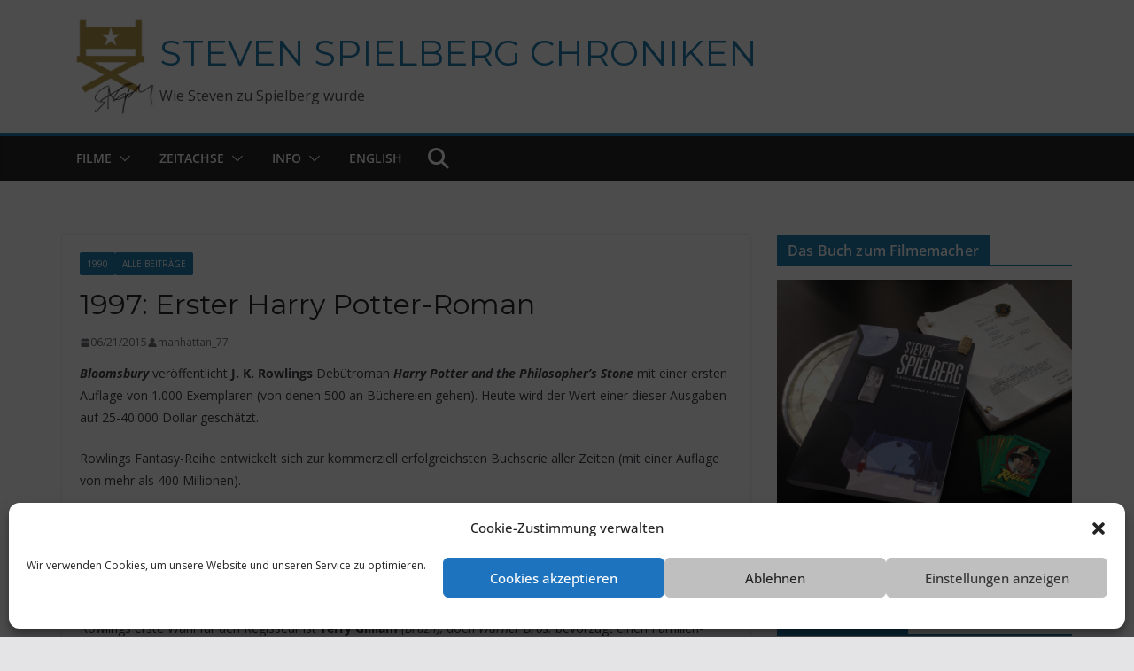

--- FILE ---
content_type: text/html; charset=UTF-8
request_url: https://stevenspielbergchroniken.de/1997-9/
body_size: 37006
content:
<!doctype html>
		<html lang="de">
		
<head>

			<meta charset="UTF-8"/>
		<meta name="viewport" content="width=device-width, initial-scale=1">
		<link rel="profile" href="http://gmpg.org/xfn/11"/>
		
	<style id="jetpack-boost-critical-css">@media all{.shariff{display:block!important;clear:both}.shariff ul{display:flex;flex-direction:row;flex-flow:row wrap;padding:0!important;margin:0!important}.shariff li{height:35px;box-sizing:border-box;list-style:none!important;overflow:hidden!important;margin:5px!important;padding:0!important;text-indent:0!important;border-left:0 none!important}.shariff a{position:relative;display:block!important;height:35px;padding:0;margin:0;box-sizing:border-box;border:0;text-decoration:none;background-image:none!important;text-align:left;box-shadow:none}.shariff .shariff-icon svg{width:32px;height:20px;padding:7px 1px;box-sizing:content-box!important}.shariff-button::before{content:none!important}.shariff .shariff-buttons.theme-round li{width:35px!important;height:35px;border-radius:50%;margin:5px}.shariff .theme-round a{position:relative;height:35px;border-radius:50%}.shariff .theme-round .shariff-icon svg{display:block;margin:auto;padding:8px 1px}.shariff .theme-round .shariff-icon svg path{fill:#fff}.shariff.shariff-align-flex-start ul{justify-content:flex-start;align-items:flex-start}@media only screen and (max-width:360px){.shariff .shariff-buttons li{width:35px}.shariff .shariff-buttons .shariff-icon svg{display:block;margin:auto}}@media only screen and (min-width:361px){.shariff .shariff-buttons li{width:125px}}}@media all{#jp-relatedposts{display:none;padding-top:1em;margin:1em 0;position:relative;clear:both}.jp-relatedposts:after{content:"";display:block;clear:both}ul{box-sizing:border-box}.wp-block-quote{box-sizing:border-box}.wp-block-quote{overflow-wrap:break-word}.screen-reader-text{border:0;clip-path:inset(50%);height:1px;margin:-1px;overflow:hidden;padding:0;position:absolute;width:1px;word-wrap:normal!important}html :where(img[class*=wp-image-]){height:auto;max-width:100%}:where(figure){margin:0 0 1em}.cmplz-video.cmplz-iframe-styles{background-color:transparent}@font-face{font-family:"Open Sans";font-style:normal;font-weight:700;font-stretch:normal;font-display:fallback}@font-face{font-family:"Open Sans";font-style:italic;font-weight:700;font-stretch:normal;font-display:fallback}@font-face{font-family:"Open Sans";font-style:normal;font-weight:800;font-stretch:normal;font-display:fallback}@font-face{font-family:"Open Sans";font-style:italic;font-weight:800;font-stretch:normal;font-display:fallback}@font-face{font-family:"Open Sans";font-style:italic;font-weight:400;font-stretch:normal;font-display:fallback}@font-face{font-family:"Open Sans";font-style:normal;font-weight:300;font-stretch:normal;font-display:fallback}@font-face{font-family:"Open Sans";font-style:italic;font-weight:300;font-stretch:normal;font-display:fallback}@font-face{font-family:"Open Sans";font-style:normal;font-weight:500;font-stretch:normal;font-display:fallback}@font-face{font-family:"Open Sans";font-style:italic;font-weight:500;font-stretch:normal;font-display:fallback}@font-face{font-family:"Open Sans";font-style:normal;font-weight:400;font-stretch:normal;font-display:fallback}@font-face{font-family:"Open Sans";font-style:normal;font-weight:600;font-stretch:normal;font-display:fallback}@font-face{font-family:"Open Sans";font-style:italic;font-weight:600;font-stretch:normal;font-display:fallback}@font-face{font-family:"Open Sans";font-style:normal;font-weight:400;font-stretch:normal;font-display:fallback}a,blockquote,body,div,em,fieldset,form,h1,h2,h3,html,iframe,label,li,p,span,strong,ul{border:0;font:inherit;font-size:100%;font-style:inherit;font-weight:inherit;margin:0;outline:0;padding:0;vertical-align:baseline}article,aside,details,figcaption,figure,header,nav{display:block}ul{list-style:none}blockquote:after,blockquote:before{content:""}blockquote{quotes:""""}a img{border:0}iframe{max-width:100%}*,::after,::before{box-sizing:inherit}html{overflow-y:scroll;-webkit-text-size-adjust:100%;-ms-text-size-adjust:100%}.cm-container{max-width:1140px;margin-left:auto;margin-right:auto;padding-left:16px;padding-right:16px;box-sizing:content-box}html{font-size:62.5%}body,button,input,textarea{color:#3f3f46;font-size:16px;font-family:"Open Sans",serif;line-height:1.8;word-wrap:break-word}p{margin-bottom:16px;line-height:1.8;word-break:break-word}strong{font-weight:600}em,i{font-style:italic}h1,h2,h3{margin-bottom:20px;color:#27272a;font-weight:500;font-family:"Open Sans",sans-serif;line-height:1.3}h1{font-size:4rem}h2{font-size:3.2rem}h3{font-size:3.2rem}body{background-color:#e4e4e7;padding-top:10px;padding-bottom:10px;background-size:cover}button,input[type=submit]{display:inline-block;padding:6px 10px;background-color:#207daf;color:#fff;font-size:16px;font-weight:600;border:1px solid #207daf;border-radius:2px}input,textarea{-webkit-border-radius:0}input[type=search],input[type=text]{-webkit-appearance:none;-moz-appearance:none;appearance:none;outline:0}input[type=text]{box-sizing:border-box;padding:10px;border:1px solid #e4e4e7;line-height:20px;width:100%;margin:0 0 32px;background-color:#fcfcfc;border-radius:4px}input.s{position:relative;width:100%;padding:12px;font-size:1.4rem;border:1px solid #d4d4d8;border-radius:4px 0 0 4px;line-height:1.6}textarea{-webkit-appearance:none!important;-moz-appearance:none!important;appearance:none!important;padding:1%;border:1px solid #e4e4e7;line-height:20px;width:100%;margin:0 0 32px;background-color:#fcfcfc;border-radius:4px}a{color:#207daf;text-decoration:none}ul{list-style:disc}ul ul{list-style:circle}ul.default-wp-page{list-style:none}li{line-height:1.8}li>ul{margin:0 0 0 10px}figure{margin:0;text-align:center}img{max-width:100%;height:auto;vertical-align:top}.cm-entry-summary img,.widget img{max-width:100%}img.size-full,img.size-large{max-width:100%;height:auto}a img{border:0}.wp-caption{margin-bottom:1.5rem;max-width:100%}.wp-caption img[class*=wp-image-]{display:block;margin:1.2%auto 0;max-width:98%}.wp-caption .wp-caption-text{margin:.8075rem 0}.wp-caption-text{text-align:center}.cm-icon{display:block;width:1em;height:1em;fill:#71717a}.cm-header-builder{border-style:solid;border-color:#e4e4e7;border-width:0 0 1px 0}.cm-header-builder .cm-row{display:block}.cm-header-builder .cm-main-header{padding:0}.cm-header-builder .cm-header-bottom-row,.cm-header-builder .cm-header-main-row{border:0 solid}.cm-header-builder.cm-full-width .cm-header-bottom-row{box-shadow:0 0 2px rgb(0 0 0/.1) inset;background-color:#27272a;border-top:4px solid #207daf}.cm-header-builder .cm-header-bottom-row #cm-primary-nav{box-shadow:none;background-color:#fff0;border-top:none}.cm-header-builder .cm-header-main-row{padding-top:20px;padding-bottom:20px}.cm-header-builder .cm-main-row{display:flex;justify-content:space-between;align-items:center;border:0 solid;position:relative}.cm-header-builder .cm-main-row .cm-header-left-col{display:flex;gap:16px;align-items:center;height:100%}.cm-header-builder .cm-main-row .cm-header-center-col{display:flex;gap:16px;align-items:center;height:100%}.cm-header-builder .cm-main-row .cm-header-right-col{display:flex;gap:16px;align-items:center;height:100%}.cm-header-builder .cm-bottom-row{display:flex;justify-content:space-between;border:0 solid;position:relative}.cm-header-builder .cm-bottom-row .cm-header-left-col{display:flex;gap:16px;align-items:center;height:100%}.cm-header-builder .cm-bottom-row .cm-header-center-col{display:flex;gap:16px;align-items:center;height:100%}.cm-header-builder .cm-bottom-row .cm-header-right-col{display:flex;gap:16px;align-items:center;height:100%}.cm-header-builder .cm-mobile-row{display:none}.cm-header-builder .cm-desktop-row{position:relative}.cm-header-builder .cm-desktop-row p,.cm-header-builder .cm-mobile-row p{margin-bottom:0}.cm-header-builder .cm-mobile-nav{box-sizing:border-box}.cm-header-builder .fa.search-top{padding:1px}@media (max-width:768px){.cm-header-builder .cm-desktop-row{display:none}.cm-header-builder .cm-mobile-row{display:block}.cm-header-builder .cm-mobile-row .cm-header-bottom-row{box-shadow:0 0 2px rgb(0 0 0/.1) inset;background-color:#27272a;border-top:4px solid #207daf}.cm-header-builder .cm-mobile-row .cm-menu-toggle{background:0 0;border:none;padding:0}.cm-header-builder .cm-mobile-row .cm-menu-toggle svg{width:30px;height:30px}.cm-header-builder .cm-mobile-row .cm-mobile-nav{position:absolute;top:100%;width:100%;left:0;right:0;filter:drop-shadow(0 4px 18px rgb(153 153 153/.1));z-index:9}.cm-header-builder .cm-mobile-row .cm-mobile-nav .cm-mobile-menu{display:none}.cm-header-builder .cm-mobile-row .cm-mobile-nav .cm-mobile-menu .sub-menu{display:none}.cm-header-builder .cm-mobile-row .cm-bottom-row,.cm-header-builder .cm-mobile-row .cm-main-row{position:relative}.cm-header-builder .cm-mobile-row .cm-header-center-col,.cm-header-builder .cm-mobile-row .cm-header-left-col,.cm-header-builder .cm-mobile-row .cm-header-right-col{flex-direction:column}}@media (max-width:768px){.cm-desktop-row{display:none}.cm-mobile-row{display:block}}.fa{font-size:1.6rem;color:#71717a}.cm-top-search{position:initial}.fa.search-top{display:flex;align-items:center;justify-content:center;padding:8px;width:48px;height:48px;color:#fff;font-size:2.4rem}.search-wrap{position:relative;display:flex;overflow:hidden;border-radius:4px}.search-wrap button{padding:14px;color:#fff;background-color:#207daf;font-size:1.4rem;border-radius:0 4px 4px 0;line-height:.8}.search-form-top{position:absolute;right:0;z-index:9999;border:1px solid #f4f4f5;display:none;padding:24px;border-radius:0 0 4px 4px;background-color:#fff;box-shadow:0 0 10px rgb(0 0 0/.1)}.search-form-top input.s{width:100%;padding:12px;font-size:1.4rem;border:1px solid #e4e4e7;border-radius:4px 0 0 4px}.search-form-top .search-wrap{display:flex}@media screen and (min-width:48em){.cm-top-search{position:relative}}.cm-primary-nav li{display:flex;flex-wrap:wrap}.cm-primary-nav .cm-submenu-toggle{display:flex;align-items:center;padding-left:8px}.cm-primary-nav .cm-submenu-toggle .cm-icon{width:14px;height:14px;fill:#fff}.default-wp-page{display:flex;flex-direction:column;justify-content:space-between;gap:20px;margin-top:30px}.default-wp-page .next,.default-wp-page .previous{flex:1}.default-wp-page .next{text-align:right}.next a,.previous a{display:inline-flex;align-items:center;gap:8px;color:#3f3f46;font-size:1.6rem;font-weight:600}.next svg,.previous svg{fill:#27272a}@media screen and (min-width:48em){.default-wp-page{flex-direction:row}}nav li>ul{margin:0;list-style:none}.cm-primary-nav{width:100%;text-align:center}.cm-primary-nav li{position:relative;font-family:"Open Sans",serif;font-weight:300;padding:10px 16px}.cm-primary-nav a{display:flex;flex:1;color:#fff;font-size:14px;font-weight:600;text-transform:uppercase;line-height:2}.cm-primary-nav ul{display:none}.cm-primary-nav ul li.current-menu-ancestor,.cm-primary-nav ul li.current-menu-item,.cm-primary-nav ul li.current_page_ancestor{background-color:#207daf}.cm-primary-nav .sub-menu{background-color:#232323}.cm-primary-nav ul li ul{left:-99999px;z-index:100}.cm-primary-nav ul li ul{position:absolute;flex-direction:column;width:200px;top:100%}.cm-primary-nav ul li ul li{float:none}.cm-primary-nav ul li ul li a{border-top:none;float:none;font-size:14px;height:100%;color:#fff;display:block;text-align:left;text-transform:none;word-break:break-word}#cm-primary-nav{position:relative;z-index:999;box-shadow:0 0 2px rgb(0 0 0/.1) inset;background-color:#27272a;border-top:4px solid #207daf}.cm-header .cm-menu-toggle[aria-expanded=false] .cm-icon--x-mark{display:none}.cm-header .cm-menu-toggle{color:#fff;margin:0;text-align:center;font-family:"Open Sans",serif;padding-bottom:0;line-height:1.2;width:48px;height:48px}.cm-header .cm-menu-toggle svg{width:48px;height:48px;fill:#fff;padding:8px}.cm-header .cm-mobile-nav li.current-menu-ancestor,.cm-header .cm-mobile-nav li.current-menu-item{color:#fff;background-color:#207daf}.cm-mobile-nav ul{margin:0;list-style:none}.cm-mobile-nav a{display:block;flex-grow:1;font-size:14px;color:#fff;padding:10px 20px;text-decoration:none;text-transform:uppercase}.cm-mobile-nav li{position:relative;display:flex;flex-wrap:wrap;background-color:#27272a;border-top:1px solid #3f3f46}.cm-mobile-nav .sub-menu{flex-basis:100%}.cm-mobile-nav .cm-submenu-toggle{display:flex;align-items:center;padding:14px;border-left:1px solid rgb(255 255 255/.2)}.cm-mobile-nav .cm-submenu-toggle svg{fill:#fff}.cm-mobile-nav ul ul a{padding-left:45px;text-transform:none}.cm-mobile-nav .current-menu-item{background:#207daf;color:#fff}@media screen and (min-width:48em){.cm-primary-nav ul{display:flex;flex-wrap:wrap;list-style:none}}.comment-respond .comment-reply-title #cancel-comment-reply-link{font-weight:400;font-size:1.6rem}.cm-entry-title{margin-bottom:12px;font-size:2.4rem;font-weight:500}.cm-entry-title a{color:#27272a}.cm-entry-header-meta{display:flex;margin-bottom:12px}.cm-below-entry-meta{display:flex;flex-wrap:wrap;align-items:center;gap:8px;margin-bottom:12px}.cm-below-entry-meta .cm-post-date a{display:flex;align-items:center;gap:4px}.cm-author,.cm-post-date{display:flex;align-items:center;gap:4px;font-size:1.2rem}.cm-author a,.cm-post-date a{color:#71717a;font-size:1.2rem}.cm-entry-summary{margin-top:12px}.cm-entry-summary p{margin-bottom:1.5em;font-size:1.4rem}.cm-entry-summary p:last-child{margin-bottom:0}.cm-secondary{word-break:break-word}.cm-secondary .cm-widget-title{display:flex;justify-content:space-between;border-bottom:2px solid #207daf;margin-bottom:15px}.cm-secondary .cm-widget-title span{display:inline-block;background-color:#207daf;color:#fff;font-size:16px;font-weight:600;line-height:1.8;margin-bottom:0;padding:4px 12px 2px;border-radius:2px 2px 0 0;letter-spacing:.01em}.cm-secondary .widget{margin-bottom:32px;font-size:1.4rem}.cm-secondary .widget p{font-size:1.4rem}.cm-secondary .widget ul li{line-height:1.5;padding:6px 0;list-style:none}.cm-secondary .widget li{line-height:1.8}.cm-header{background-color:#fff}.cm-site-branding img{width:auto;margin-bottom:0}.cm-site-branding a{display:block}.cm-site-title{margin-bottom:0;font-size:40px;line-height:1.5}.cm-site-title a{color:#207daf}.cm-site-description{line-height:1.8;font-size:16px;color:#52525b;margin:4px 0 0 0;font-family:"Open Sans",serif;word-break:break-word}.cm-menu-toggle{display:flex}@media screen and (min-width:48em){.cm-menu-toggle{display:none}}#page{max-width:1200px;margin:0 auto}.cm-content{padding-top:60px;padding-bottom:60px;background-color:#fff}.wide{padding-top:0;padding-bottom:0}.wide #page{max-width:100%}.cm-primary,.cm-secondary{width:100%}.cm-content .cm-row{display:flex;flex-direction:column;row-gap:60px}@media screen and (min-width:62em){.cm-content .cm-row{flex-direction:row}.cm-primary{width:calc(100% - 30%);padding-right:1.875em}.cm-secondary{width:30%}}.cm-posts{display:grid;gap:20px;grid-template-columns:1fr;position:relative}.cm-posts .post{overflow:hidden;box-shadow:0 0 2px 0 rgb(0 0 0/.24);border-radius:4px}.cm-post-categories{display:inline-flex;gap:10px;flex-wrap:wrap;align-items:center}.cm-post-categories a{display:inline-block;padding:4px 8px;background-color:#207daf;color:#fff;font-size:10px;text-transform:uppercase;border-radius:2px;line-height:1.8}.cm-post-content{padding:20px}.cm-entry-summary ul{padding:0 0 0 30px;margin-bottom:30px}@media screen and (min-width:48em){.cm-posts{grid-template-columns:repeat(var(--grid-column,1),1fr)}}.single .cm-entry-header .cm-entry-title{font-size:3.2rem}.related-posts-wrapper h3{font-size:2rem}.related-posts-main-title{margin-bottom:30px}.related-posts-main-title .fa{color:#207daf}.related-posts-main-title span{font-size:26px;padding-left:10px}.single-related-posts{width:100%;box-shadow:0 0 2px 0 rgb(0 0 0/.24);border-radius:4px;overflow:hidden}.single-related-posts .cm-post-content{padding:20px}.single-related-posts .cm-author{display:none}.single-related-posts .cm-post-content .cm-entry-title{font-size:20px;margin-bottom:16px}.related-posts-wrapper{position:relative;margin-top:30px}.related-posts-wrapper .related-posts{display:grid;grid-template-columns:1fr;gap:30px}@media screen and (min-width:48em){.related-posts-wrapper .related-posts{grid-template-columns:repeat(3,1fr)}}@media screen and (max-width:768px){.cm-primary,.cm-secondary{width:100%}}a#scroll-up{bottom:20px;position:fixed;right:20px;display:none;opacity:.5;z-index:999}a#scroll-up i{font-size:40px;color:#207daf}.wp-block-quote,blockquote{padding:20px 30px 20px 82px;margin-bottom:30px;margin-top:16px;background-color:#207daf;color:#fff;border-radius:4px;border-left:0}.wp-block-quote p,blockquote p{position:relative;font-family:"Open Sans",serif;line-height:1.8;padding-top:0;margin-bottom:0}.wp-block-quote p::before,blockquote p::before{content:"";position:absolute;left:-50px;top:0;line-height:1;font-family:FontAwesome;font-style:normal;font-weight:400;text-decoration:inherit;color:#fff;font-size:3.2rem}.wp-block-quote a,blockquote a{color:#fff;text-decoration:underline}.search-wrap .search-icon::before{content:"";color:#fff;font-size:2rem;font-family:FontAwesome;font-weight:400}.screen-reader-text{border:0;clip:rect(1px,1px,1px,1px);clip-path:inset(50%);height:1px;margin:-1px;overflow:hidden;padding:0;position:absolute!important;width:1px;word-wrap:normal!important}.clearfix{display:inline-block}.clearfix::after{visibility:hidden;display:block;font-size:0;content:" ";clear:both;height:0}.clearfix{display:block}@media screen and (max-width:1190px){#page{width:97%}.wide #page{width:100%}}.fa{font-family:var(--fa-style-family,"Font Awesome 6 Free");font-weight:var(--fa-style,900)}.fa{-moz-osx-font-smoothing:grayscale;-webkit-font-smoothing:antialiased;display:var(--fa-display,inline-block);font-style:normal;font-variant:normal;line-height:1;text-rendering:auto}.fa-chevron-up:before{content:""}.fa-search:before{content:""}.fa-times:before{content:""}.fa-thumbs-up:before{content:""}@font-face{font-family:FontAwesome;font-display:block}@font-face{font-family:FontAwesome;font-display:block}@font-face{font-family:FontAwesome;font-display:block;unicode-range:u+f003,u+f006,u+f014,u+f016-f017,u+f01a-f01b,u+f01d,u+f022,u+f03e,u+f044,u+f046,u+f05c-f05d,u+f06e,u+f070,u+f087-f088,u+f08a,u+f094,u+f096-f097,u+f09d,u+f0a0,u+f0a2,u+f0a4-f0a7,u+f0c5,u+f0c7,u+f0e5-f0e6,u+f0eb,u+f0f6-f0f8,u+f10c,u+f114-f115,u+f118-f11a,u+f11c-f11d,u+f133,u+f147,u+f14e,u+f150-f152,u+f185-f186,u+f18e,u+f190-f192,u+f196,u+f1c1-f1c9,u+f1d9,u+f1db,u+f1e3,u+f1ea,u+f1f7,u+f1f9,u+f20a,u+f247-f248,u+f24a,u+f24d,u+f255-f25b,u+f25d,u+f271-f274,u+f278,u+f27b,u+f28c,u+f28e,u+f29c,u+f2b5,u+f2b7,u+f2ba,u+f2bc,u+f2be,u+f2c0-f2c1,u+f2c3,u+f2d0,u+f2d2,u+f2d4,u+f2dc}@font-face{font-family:FontAwesome;font-display:block;unicode-range:u+f041,u+f047,u+f065-f066,u+f07d-f07e,u+f080,u+f08b,u+f08e,u+f090,u+f09a,u+f0ac,u+f0ae,u+f0b2,u+f0d0,u+f0d6,u+f0e4,u+f0ec,u+f10a-f10b,u+f123,u+f13e,u+f148-f149,u+f14c,u+f156,u+f15e,u+f160-f161,u+f163,u+f175-f178,u+f195,u+f1f8,u+f219,u+f27a}div.sharedaddy{clear:both}div.sharedaddy h3.sd-title{margin:0 0 1em 0;display:inline-block;line-height:1.2;font-size:9pt;font-weight:700}div.sharedaddy h3.sd-title:before{content:"";display:block;width:100%;min-width:30px;border-top:1px solid #dcdcde;margin-bottom:1em}div.jetpack-likes-widget-wrapper{width:100%;min-height:50px;position:relative}div.jetpack-likes-widget-wrapper .sd-link-color{font-size:12px}#likes-other-gravatars{display:none;position:absolute;padding:9px 12px 10px 12px;background-color:#fff;border:solid 1px #dcdcde;border-radius:4px;box-shadow:none;min-width:220px;max-height:240px;height:auto;overflow:auto;z-index:1000}#likes-other-gravatars *{line-height:normal}#likes-other-gravatars .likes-text{color:#101517;font-size:12px;font-weight:500;padding-bottom:8px}#likes-other-gravatars ul{margin:0;padding:0;text-indent:0;list-style-type:none}#likes-other-gravatars ul.wpl-avatars{overflow:auto;display:block;max-height:190px}.jetpack-likes-widget-unloaded .likes-widget-placeholder{display:block}.post-likes-widget-placeholder{margin:0;border-width:0;position:relative}.post-likes-widget-placeholder .button{display:none}.post-likes-widget-placeholder .loading{color:#999;font-size:12px}.arpw-ul{list-style:none;padding:0}.arpw-li{margin-bottom:10px}.arpw-clearfix:after,.arpw-clearfix:before{content:"";display:table}.arpw-clearfix:after{clear:both}.arpw-clearfix{zoom:1}}@media all{:root{--swiper-theme-color:#007aff}.jp-carousel-overlay .swiper-container{margin-left:auto;margin-right:auto;position:relative;overflow:hidden;list-style:none;padding:0;z-index:1}.jp-carousel-overlay .swiper-wrapper{position:relative;width:100%;height:100%;z-index:1;display:flex;box-sizing:content-box}.jp-carousel-overlay .swiper-wrapper{transform:translate3d(0,0,0)}:root{--swiper-navigation-size:44px}.jp-carousel-overlay .swiper-button-next,.jp-carousel-overlay .swiper-button-prev{position:absolute;top:50%;width:calc(var(--swiper-navigation-size)/44*27);height:var(--swiper-navigation-size);margin-top:calc(0px - (var(--swiper-navigation-size)/ 2));z-index:10;display:flex;align-items:center;justify-content:center;color:var(--swiper-navigation-color,var(--swiper-theme-color))}.jp-carousel-overlay .swiper-button-next:after,.jp-carousel-overlay .swiper-button-prev:after{font-family:swiper-icons;font-size:var(--swiper-navigation-size);text-transform:none!important;letter-spacing:0;text-transform:none;font-variant:initial;line-height:1}.jp-carousel-overlay .swiper-button-prev{left:10px;right:auto}.jp-carousel-overlay .swiper-button-prev:after{content:"prev"}.jp-carousel-overlay .swiper-button-next{right:10px;left:auto}.jp-carousel-overlay .swiper-button-next:after{content:"next"}.jp-carousel-overlay .swiper-pagination{position:absolute;text-align:center;transform:translate3d(0,0,0);z-index:10}:root{--jp-carousel-primary-color:#fff;--jp-carousel-primary-subtle-color:#999;--jp-carousel-bg-color:#000;--jp-carousel-bg-faded-color:#222;--jp-carousel-border-color:#3a3a3a}.jp-carousel-overlay .swiper-button-next,.jp-carousel-overlay .swiper-button-prev{background-image:none}.jp-carousel-wrap *{line-height:inherit}.jp-carousel-wrap.swiper-container{height:auto;width:100vw}.jp-carousel-overlay .swiper-button-next,.jp-carousel-overlay .swiper-button-prev{opacity:.5;height:initial;width:initial;padding:20px 40px;background-image:none}.jp-carousel-overlay .swiper-button-next:after,.jp-carousel-overlay .swiper-button-prev:after{content:none}.jp-carousel-overlay .swiper-button-next svg,.jp-carousel-overlay .swiper-button-prev svg{height:30px;width:28px;background:var(--jp-carousel-bg-color);border-radius:4px}.jp-carousel-overlay{font-family:"Helvetica Neue",sans-serif!important;z-index:2147483647;overflow-x:hidden;overflow-y:auto;direction:ltr;position:fixed;top:0;right:0;bottom:0;left:0;background:var(--jp-carousel-bg-color)}.jp-carousel-overlay *{box-sizing:border-box}.jp-carousel-overlay h2:before,.jp-carousel-overlay h3:before{content:none;display:none}.jp-carousel-overlay .swiper-container .swiper-button-prev{left:0;right:auto}.jp-carousel-overlay .swiper-container .swiper-button-next{right:0;left:auto}.jp-carousel-container{display:grid;grid-template-rows:1fr 64px;height:100%}.jp-carousel-info{display:flex;flex-direction:column;text-align:left!important;-webkit-font-smoothing:subpixel-antialiased!important;z-index:100;background-color:var(--jp-carousel-bg-color);opacity:1}.jp-carousel-info-footer{position:relative;background-color:var(--jp-carousel-bg-color);height:64px;display:flex;align-items:center;justify-content:space-between;width:100vw}.jp-carousel-info-extra{display:none;background-color:var(--jp-carousel-bg-color);padding:35px;width:100vw;border-top:1px solid var(--jp-carousel-bg-faded-color)}.jp-carousel-title-and-caption{margin-bottom:15px}.jp-carousel-photo-info{left:0!important;width:100%!important}.jp-carousel-comments-wrapper{padding:0;width:100%!important;display:none}.jp-carousel-close-hint{letter-spacing:0!important;position:fixed;top:20px;right:30px;padding:10px;text-align:right;width:45px;height:45px;z-index:15;color:var(--jp-carousel-primary-color)}.jp-carousel-close-hint svg{padding:3px 2px;background:var(--jp-carousel-bg-color);border-radius:4px}.jp-carousel-pagination-container{flex:1;margin:0 15px 0 35px}.jp-carousel-pagination,.jp-swiper-pagination{color:var(--jp-carousel-primary-color);font-size:15px;font-weight:400;white-space:nowrap;display:none;position:static!important}.jp-carousel-pagination-container .swiper-pagination{text-align:left;line-height:8px}.jp-carousel-pagination{padding-left:5px}.jp-carousel-info-footer .jp-carousel-photo-title-container{flex-basis:50vw;flex:4;justify-content:center;overflow:hidden;margin:0}.jp-carousel-photo-caption,.jp-carousel-photo-title{background:0 0!important;border:none!important;display:inline-block;font:normal 20px/1.3em"Helvetica Neue",sans-serif;line-height:normal;letter-spacing:0!important;margin:0 0 10px 0;padding:0;overflow:hidden;text-shadow:none!important;text-transform:none!important;color:var(--jp-carousel-primary-color)}.jp-carousel-info-footer .jp-carousel-photo-caption{text-align:center;font-size:15px;white-space:nowrap;color:var(--jp-carousel-primary-subtle-color);margin:0;text-overflow:ellipsis}.jp-carousel-photo-title{font-size:32px;margin-bottom:2px}.jp-carousel-photo-description{color:var(--jp-carousel-primary-subtle-color);font-size:16px;margin:25px 0;width:100%}.jp-carousel-photo-description{overflow:hidden;overflow-wrap:break-word}.jp-carousel-caption{font-size:14px;font-weight:400;margin:0}.jp-carousel-image-meta{color:var(--jp-carousel-primary-color);font-size:13px;font:12px/1.4"Helvetica Neue",sans-serif!important;width:100%;display:none}.jp-carousel-image-meta ul{margin:0!important;padding:0!important;list-style:none!important}a.jp-carousel-image-download{display:inline-block;clear:both;color:var(--jp-carousel-primary-subtle-color);line-height:1;font-weight:400;font-size:14px;text-decoration:none}a.jp-carousel-image-download svg{display:inline-block;vertical-align:middle;margin:0 3px;padding-bottom:2px}.jp-carousel-comments{font:15px/1.7"Helvetica Neue",sans-serif!important;font-weight:400;background:none #fff0;width:100%;bottom:10px;margin-top:20px}#jp-carousel-comment-form{margin:0 0 10px!important;width:100%}#jp-carousel-loading-overlay{display:none;position:fixed;top:0;bottom:0;left:0;right:0}#jp-carousel-loading-wrapper{display:flex;align-items:center;justify-content:center;height:100vh;width:100vw}#jp-carousel-library-loading,#jp-carousel-library-loading:after{border-radius:50%;width:40px;height:40px}#jp-carousel-library-loading{float:left;margin:22px 0 0 10px;font-size:10px;position:relative;text-indent:-9999em;border-top:8px solid rgb(255 255 255/.2);border-right:8px solid rgb(255 255 255/.2);border-bottom:8px solid rgb(255 255 255/.2);border-left:8px solid var(--jp-carousel-primary-color);-webkit-transform:translateZ(0);-ms-transform:translateZ(0);transform:translateZ(0)}#jp-carousel-comment-form-spinner,#jp-carousel-comment-form-spinner:after{border-radius:50%;width:20px;height:20px}#jp-carousel-comment-form-spinner{display:none;float:left;margin:22px 0 0 10px;font-size:10px;position:absolute;text-indent:-9999em;border-top:4px solid rgb(255 255 255/.2);border-right:4px solid rgb(255 255 255/.2);border-bottom:4px solid rgb(255 255 255/.2);border-left:4px solid var(--jp-carousel-primary-color);-webkit-transform:translateZ(0);-ms-transform:translateZ(0);transform:translateZ(0);margin:0 auto;top:calc(50% - 15px);left:0;bottom:0;right:0}.jp-carousel-info-content-wrapper{max-width:800px;margin:auto}#jp-carousel-comment-form-submit-and-info-wrapper{display:none;overflow:hidden;width:100%}#jp-carousel-comment-form-commenting-as input{background:var(--jp-carousel-bg-color);border:1px solid var(--jp-carousel-border-color);color:var(--jp-carousel-primary-subtle-color);font:16px/1.4"Helvetica Neue",sans-serif!important;padding:10px;float:left;-webkit-box-shadow:inset 2px 2px 2px rgb(0 0 0/.2);box-shadow:inset 2px 2px 2px rgb(0 0 0/.2);-moz-border-radius:2px;-webkit-border-radius:2px;border-radius:2px;width:285px}#jp-carousel-comment-form-commenting-as fieldset{float:left;border:none;margin:20px 0 0 0;padding:0;clear:both}#jp-carousel-comment-form-commenting-as label{font:400 13px/1.7"Helvetica Neue",sans-serif!important;margin:0 20px 3px 0;float:left;width:100px}#jp-carousel-comment-form-button-submit{margin-top:20px;margin-left:auto;display:block;border:solid 1px var(--jp-carousel-primary-color);background:var(--jp-carousel-bg-color);border-radius:3px;padding:8px 16px;font-size:14px;color:var(--jp-carousel-primary-color)}#jp-carousel-comment-form-container{margin-bottom:15px;width:100%;margin-top:20px;color:var(--jp-carousel-primary-subtle-color);position:relative;overflow:hidden}#jp-carousel-comment-post-results{display:none;overflow:auto;width:100%}#jp-carousel-comments-loading{font:400 15px/1.7"Helvetica Neue",sans-serif!important;display:none;color:var(--jp-carousel-primary-subtle-color);text-align:left;margin-bottom:20px;width:100%;bottom:10px;margin-top:20px}.jp-carousel-photo-icons-container{flex:1;display:block;text-align:right;margin:0 20px 0 30px;white-space:nowrap}.jp-carousel-icon-btn{padding:16px;text-decoration:none;border:none;background:0 0;display:inline-block;height:64px}.jp-carousel-icon{border:none;display:inline-block;line-height:0;font-weight:400;font-style:normal;border-radius:4px;width:31px;padding:4px 3px 3px}.jp-carousel-icon svg{display:inline-block}.jp-carousel-overlay rect{fill:var(--jp-carousel-primary-color)}.jp-carousel-icon .jp-carousel-has-comments-indicator{display:none;font-size:12px;vertical-align:top;margin-left:-16px;line-height:1;padding:2px 4px;border-radius:4px;background:var(--jp-carousel-primary-color);color:var(--jp-carousel-bg-color);font-weight:400;font-family:"Helvetica Neue",sans-serif!important;position:relative}@media only screen and (max-width:760px){.jp-carousel-overlay .swiper-container .swiper-button-next,.jp-carousel-overlay .swiper-container .swiper-button-prev{display:none!important}.jp-carousel-image-meta{float:none!important;width:100%!important;-moz-box-sizing:border-box;-webkit-box-sizing:border-box;box-sizing:border-box;margin-left:0}.jp-carousel-close-hint{font-size:26px!important;position:fixed!important;top:10px;right:10px}.jp-carousel-wrap{background-color:var(--jp-carousel-bg-color)}.jp-carousel-caption{overflow:visible!important}.jp-carousel-info-footer .jp-carousel-photo-title-container{display:none}.jp-carousel-photo-icons-container{margin:0 10px 0 0;white-space:nowrap}.jp-carousel-icon-btn{padding-left:20px}.jp-carousel-pagination{padding-left:5px}.jp-carousel-pagination-container{margin-left:25px}#jp-carousel-comment-form-commenting-as fieldset,#jp-carousel-comment-form-commenting-as input{width:100%;float:none}}.shariff{display:block!important;clear:both}.shariff ul{display:flex;flex-direction:row;flex-flow:row wrap;padding:0!important;margin:0!important}.shariff li{height:35px;box-sizing:border-box;list-style:none!important;overflow:hidden!important;margin:5px!important;padding:0!important;text-indent:0!important;border-left:0 none!important}.shariff a{position:relative;display:block!important;height:35px;padding:0;margin:0;box-sizing:border-box;border:0;text-decoration:none;background-image:none!important;text-align:left;box-shadow:none}.shariff .shariff-icon svg{width:32px;height:20px;padding:7px 1px;box-sizing:content-box!important}.shariff-button::before{content:none!important}.shariff .shariff-buttons.theme-round li{width:35px!important;height:35px;border-radius:50%;margin:5px}.shariff .theme-round a{position:relative;height:35px;border-radius:50%}.shariff .theme-round .shariff-icon svg{display:block;margin:auto;padding:8px 1px}.shariff .theme-round .shariff-icon svg path{fill:#fff}.shariff.shariff-align-flex-start ul{justify-content:flex-start;align-items:flex-start}@media only screen and (max-width:360px){.shariff .shariff-buttons li{width:35px}.shariff .shariff-buttons .shariff-icon svg{display:block;margin:auto}}@media only screen and (min-width:361px){.shariff .shariff-buttons li{width:125px}}}@media all{#jp-relatedposts{display:none;padding-top:1em;margin:1em 0;position:relative;clear:both}.jp-relatedposts:after{content:"";display:block;clear:both}ul{box-sizing:border-box}.wp-block-quote{box-sizing:border-box}.wp-block-quote{overflow-wrap:break-word}.screen-reader-text{border:0;clip-path:inset(50%);height:1px;margin:-1px;overflow:hidden;padding:0;position:absolute;width:1px;word-wrap:normal!important}html :where(img[class*=wp-image-]){height:auto;max-width:100%}:where(figure){margin:0 0 1em}.cmplz-video.cmplz-iframe-styles{background-color:transparent}@font-face{font-family:"Open Sans";font-style:normal;font-weight:700;font-stretch:normal;font-display:fallback}@font-face{font-family:"Open Sans";font-style:italic;font-weight:700;font-stretch:normal;font-display:fallback}@font-face{font-family:"Open Sans";font-style:normal;font-weight:800;font-stretch:normal;font-display:fallback}@font-face{font-family:"Open Sans";font-style:italic;font-weight:800;font-stretch:normal;font-display:fallback}@font-face{font-family:"Open Sans";font-style:italic;font-weight:400;font-stretch:normal;font-display:fallback}@font-face{font-family:"Open Sans";font-style:normal;font-weight:300;font-stretch:normal;font-display:fallback}@font-face{font-family:"Open Sans";font-style:italic;font-weight:300;font-stretch:normal;font-display:fallback}@font-face{font-family:"Open Sans";font-style:normal;font-weight:500;font-stretch:normal;font-display:fallback}@font-face{font-family:"Open Sans";font-style:italic;font-weight:500;font-stretch:normal;font-display:fallback}@font-face{font-family:"Open Sans";font-style:normal;font-weight:400;font-stretch:normal;font-display:fallback}@font-face{font-family:"Open Sans";font-style:normal;font-weight:600;font-stretch:normal;font-display:fallback}@font-face{font-family:"Open Sans";font-style:italic;font-weight:600;font-stretch:normal;font-display:fallback}@font-face{font-family:"Open Sans";font-style:normal;font-weight:400;font-stretch:normal;font-display:fallback}a,blockquote,body,div,em,fieldset,form,h1,h2,h3,html,iframe,label,li,p,span,strong,ul{border:0;font:inherit;font-size:100%;font-style:inherit;font-weight:inherit;margin:0;outline:0;padding:0;vertical-align:baseline}article,aside,details,figcaption,figure,header,nav{display:block}ul{list-style:none}blockquote:after,blockquote:before{content:""}blockquote{quotes:""""}a img{border:0}iframe{max-width:100%}*,::after,::before{box-sizing:inherit}html{overflow-y:scroll;-webkit-text-size-adjust:100%;-ms-text-size-adjust:100%}.cm-container{max-width:1140px;margin-left:auto;margin-right:auto;padding-left:16px;padding-right:16px;box-sizing:content-box}html{font-size:62.5%}body,button,input,textarea{color:#3f3f46;font-size:16px;font-family:"Open Sans",serif;line-height:1.8;word-wrap:break-word}p{margin-bottom:16px;line-height:1.8;word-break:break-word}strong{font-weight:600}em,i{font-style:italic}h1,h2,h3{margin-bottom:20px;color:#27272a;font-weight:500;font-family:"Open Sans",sans-serif;line-height:1.3}h1{font-size:4rem}h2{font-size:3.2rem}h3{font-size:3.2rem}body{background-color:#e4e4e7;padding-top:10px;padding-bottom:10px;background-size:cover}button,input[type=submit]{display:inline-block;padding:6px 10px;background-color:#207daf;color:#fff;font-size:16px;font-weight:600;border:1px solid #207daf;border-radius:2px}input,textarea{-webkit-border-radius:0}input[type=search],input[type=text]{-webkit-appearance:none;-moz-appearance:none;appearance:none;outline:0}input[type=text]{box-sizing:border-box;padding:10px;border:1px solid #e4e4e7;line-height:20px;width:100%;margin:0 0 32px;background-color:#fcfcfc;border-radius:4px}input.s{position:relative;width:100%;padding:12px;font-size:1.4rem;border:1px solid #d4d4d8;border-radius:4px 0 0 4px;line-height:1.6}textarea{-webkit-appearance:none!important;-moz-appearance:none!important;appearance:none!important;padding:1%;border:1px solid #e4e4e7;line-height:20px;width:100%;margin:0 0 32px;background-color:#fcfcfc;border-radius:4px}a{color:#207daf;text-decoration:none}ul{list-style:disc}ul ul{list-style:circle}ul.default-wp-page{list-style:none}li{line-height:1.8}li>ul{margin:0 0 0 10px}figure{margin:0;text-align:center}img{max-width:100%;height:auto;vertical-align:top}.cm-entry-summary img,.widget img{max-width:100%}img.size-full,img.size-large{max-width:100%;height:auto}a img{border:0}.wp-caption{margin-bottom:1.5rem;max-width:100%}.wp-caption img[class*=wp-image-]{display:block;margin:1.2%auto 0;max-width:98%}.wp-caption .wp-caption-text{margin:.8075rem 0}.wp-caption-text{text-align:center}.cm-icon{display:block;width:1em;height:1em;fill:#71717a}.cm-header-builder{border-style:solid;border-color:#e4e4e7;border-width:0 0 1px 0}.cm-header-builder .cm-row{display:block}.cm-header-builder .cm-main-header{padding:0}.cm-header-builder .cm-header-bottom-row,.cm-header-builder .cm-header-main-row{border:0 solid}.cm-header-builder.cm-full-width .cm-header-bottom-row{box-shadow:0 0 2px rgb(0 0 0/.1) inset;background-color:#27272a;border-top:4px solid #207daf}.cm-header-builder .cm-header-bottom-row #cm-primary-nav{box-shadow:none;background-color:#fff0;border-top:none}.cm-header-builder .cm-header-main-row{padding-top:20px;padding-bottom:20px}.cm-header-builder .cm-main-row{display:flex;justify-content:space-between;align-items:center;border:0 solid;position:relative}.cm-header-builder .cm-main-row .cm-header-left-col{display:flex;gap:16px;align-items:center;height:100%}.cm-header-builder .cm-main-row .cm-header-center-col{display:flex;gap:16px;align-items:center;height:100%}.cm-header-builder .cm-main-row .cm-header-right-col{display:flex;gap:16px;align-items:center;height:100%}.cm-header-builder .cm-bottom-row{display:flex;justify-content:space-between;border:0 solid;position:relative}.cm-header-builder .cm-bottom-row .cm-header-left-col{display:flex;gap:16px;align-items:center;height:100%}.cm-header-builder .cm-bottom-row .cm-header-center-col{display:flex;gap:16px;align-items:center;height:100%}.cm-header-builder .cm-bottom-row .cm-header-right-col{display:flex;gap:16px;align-items:center;height:100%}.cm-header-builder .cm-mobile-row{display:none}.cm-header-builder .cm-desktop-row{position:relative}.cm-header-builder .cm-desktop-row p,.cm-header-builder .cm-mobile-row p{margin-bottom:0}.cm-header-builder .cm-mobile-nav{box-sizing:border-box}.cm-header-builder .fa.search-top{padding:1px}@media (max-width:768px){.cm-header-builder .cm-desktop-row{display:none}.cm-header-builder .cm-mobile-row{display:block}.cm-header-builder .cm-mobile-row .cm-header-bottom-row{box-shadow:0 0 2px rgb(0 0 0/.1) inset;background-color:#27272a;border-top:4px solid #207daf}.cm-header-builder .cm-mobile-row .cm-menu-toggle{background:0 0;border:none;padding:0}.cm-header-builder .cm-mobile-row .cm-menu-toggle svg{width:30px;height:30px}.cm-header-builder .cm-mobile-row .cm-mobile-nav{position:absolute;top:100%;width:100%;left:0;right:0;filter:drop-shadow(0 4px 18px rgb(153 153 153/.1));z-index:9}.cm-header-builder .cm-mobile-row .cm-mobile-nav .cm-mobile-menu{display:none}.cm-header-builder .cm-mobile-row .cm-mobile-nav .cm-mobile-menu .sub-menu{display:none}.cm-header-builder .cm-mobile-row .cm-bottom-row,.cm-header-builder .cm-mobile-row .cm-main-row{position:relative}.cm-header-builder .cm-mobile-row .cm-header-center-col,.cm-header-builder .cm-mobile-row .cm-header-left-col,.cm-header-builder .cm-mobile-row .cm-header-right-col{flex-direction:column}}@media (max-width:768px){.cm-desktop-row{display:none}.cm-mobile-row{display:block}}.fa{font-size:1.6rem;color:#71717a}.cm-top-search{position:initial}.fa.search-top{display:flex;align-items:center;justify-content:center;padding:8px;width:48px;height:48px;color:#fff;font-size:2.4rem}.search-wrap{position:relative;display:flex;overflow:hidden;border-radius:4px}.search-wrap button{padding:14px;color:#fff;background-color:#207daf;font-size:1.4rem;border-radius:0 4px 4px 0;line-height:.8}.search-form-top{position:absolute;right:0;z-index:9999;border:1px solid #f4f4f5;display:none;padding:24px;border-radius:0 0 4px 4px;background-color:#fff;box-shadow:0 0 10px rgb(0 0 0/.1)}.search-form-top input.s{width:100%;padding:12px;font-size:1.4rem;border:1px solid #e4e4e7;border-radius:4px 0 0 4px}.search-form-top .search-wrap{display:flex}@media screen and (min-width:48em){.cm-top-search{position:relative}}.cm-primary-nav li{display:flex;flex-wrap:wrap}.cm-primary-nav .cm-submenu-toggle{display:flex;align-items:center;padding-left:8px}.cm-primary-nav .cm-submenu-toggle .cm-icon{width:14px;height:14px;fill:#fff}.default-wp-page{display:flex;flex-direction:column;justify-content:space-between;gap:20px;margin-top:30px}.default-wp-page .next,.default-wp-page .previous{flex:1}.default-wp-page .next{text-align:right}.next a,.previous a{display:inline-flex;align-items:center;gap:8px;color:#3f3f46;font-size:1.6rem;font-weight:600}.next svg,.previous svg{fill:#27272a}@media screen and (min-width:48em){.default-wp-page{flex-direction:row}}nav li>ul{margin:0;list-style:none}.cm-primary-nav{width:100%;text-align:center}.cm-primary-nav li{position:relative;font-family:"Open Sans",serif;font-weight:300;padding:10px 16px}.cm-primary-nav a{display:flex;flex:1;color:#fff;font-size:14px;font-weight:600;text-transform:uppercase;line-height:2}.cm-primary-nav ul{display:none}.cm-primary-nav ul li.current-menu-ancestor,.cm-primary-nav ul li.current-menu-item,.cm-primary-nav ul li.current_page_ancestor{background-color:#207daf}.cm-primary-nav .sub-menu{background-color:#232323}.cm-primary-nav ul li ul{left:-99999px;z-index:100}.cm-primary-nav ul li ul{position:absolute;flex-direction:column;width:200px;top:100%}.cm-primary-nav ul li ul li{float:none}.cm-primary-nav ul li ul li a{border-top:none;float:none;font-size:14px;height:100%;color:#fff;display:block;text-align:left;text-transform:none;word-break:break-word}#cm-primary-nav{position:relative;z-index:999;box-shadow:0 0 2px rgb(0 0 0/.1) inset;background-color:#27272a;border-top:4px solid #207daf}.cm-header .cm-menu-toggle[aria-expanded=false] .cm-icon--x-mark{display:none}.cm-header .cm-menu-toggle{color:#fff;margin:0;text-align:center;font-family:"Open Sans",serif;padding-bottom:0;line-height:1.2;width:48px;height:48px}.cm-header .cm-menu-toggle svg{width:48px;height:48px;fill:#fff;padding:8px}.cm-header .cm-mobile-nav li.current-menu-ancestor,.cm-header .cm-mobile-nav li.current-menu-item{color:#fff;background-color:#207daf}.cm-mobile-nav ul{margin:0;list-style:none}.cm-mobile-nav a{display:block;flex-grow:1;font-size:14px;color:#fff;padding:10px 20px;text-decoration:none;text-transform:uppercase}.cm-mobile-nav li{position:relative;display:flex;flex-wrap:wrap;background-color:#27272a;border-top:1px solid #3f3f46}.cm-mobile-nav .sub-menu{flex-basis:100%}.cm-mobile-nav .cm-submenu-toggle{display:flex;align-items:center;padding:14px;border-left:1px solid rgb(255 255 255/.2)}.cm-mobile-nav .cm-submenu-toggle svg{fill:#fff}.cm-mobile-nav ul ul a{padding-left:45px;text-transform:none}.cm-mobile-nav .current-menu-item{background:#207daf;color:#fff}@media screen and (min-width:48em){.cm-primary-nav ul{display:flex;flex-wrap:wrap;list-style:none}}.comment-respond .comment-reply-title #cancel-comment-reply-link{font-weight:400;font-size:1.6rem}.cm-entry-title{margin-bottom:12px;font-size:2.4rem;font-weight:500}.cm-entry-title a{color:#27272a}.cm-entry-header-meta{display:flex;margin-bottom:12px}.cm-below-entry-meta{display:flex;flex-wrap:wrap;align-items:center;gap:8px;margin-bottom:12px}.cm-below-entry-meta .cm-post-date a{display:flex;align-items:center;gap:4px}.cm-author,.cm-post-date{display:flex;align-items:center;gap:4px;font-size:1.2rem}.cm-author a,.cm-post-date a{color:#71717a;font-size:1.2rem}.cm-entry-summary{margin-top:12px}.cm-entry-summary p{margin-bottom:1.5em;font-size:1.4rem}.cm-entry-summary p:last-child{margin-bottom:0}.cm-secondary{word-break:break-word}.cm-secondary .cm-widget-title{display:flex;justify-content:space-between;border-bottom:2px solid #207daf;margin-bottom:15px}.cm-secondary .cm-widget-title span{display:inline-block;background-color:#207daf;color:#fff;font-size:16px;font-weight:600;line-height:1.8;margin-bottom:0;padding:4px 12px 2px;border-radius:2px 2px 0 0;letter-spacing:.01em}.cm-secondary .widget{margin-bottom:32px;font-size:1.4rem}.cm-secondary .widget p{font-size:1.4rem}.cm-secondary .widget ul li{line-height:1.5;padding:6px 0;list-style:none}.cm-secondary .widget li{line-height:1.8}.cm-header{background-color:#fff}.cm-site-branding img{width:auto;margin-bottom:0}.cm-site-branding a{display:block}.cm-site-title{margin-bottom:0;font-size:40px;line-height:1.5}.cm-site-title a{color:#207daf}.cm-site-description{line-height:1.8;font-size:16px;color:#52525b;margin:4px 0 0 0;font-family:"Open Sans",serif;word-break:break-word}.cm-menu-toggle{display:flex}@media screen and (min-width:48em){.cm-menu-toggle{display:none}}#page{max-width:1200px;margin:0 auto}.cm-content{padding-top:60px;padding-bottom:60px;background-color:#fff}.wide{padding-top:0;padding-bottom:0}.wide #page{max-width:100%}.cm-primary,.cm-secondary{width:100%}.cm-content .cm-row{display:flex;flex-direction:column;row-gap:60px}@media screen and (min-width:62em){.cm-content .cm-row{flex-direction:row}.cm-primary{width:calc(100% - 30%);padding-right:1.875em}.cm-secondary{width:30%}}.cm-posts{display:grid;gap:20px;grid-template-columns:1fr;position:relative}.cm-posts .post{overflow:hidden;box-shadow:0 0 2px 0 rgb(0 0 0/.24);border-radius:4px}.cm-post-categories{display:inline-flex;gap:10px;flex-wrap:wrap;align-items:center}.cm-post-categories a{display:inline-block;padding:4px 8px;background-color:#207daf;color:#fff;font-size:10px;text-transform:uppercase;border-radius:2px;line-height:1.8}.cm-post-content{padding:20px}.cm-entry-summary ul{padding:0 0 0 30px;margin-bottom:30px}@media screen and (min-width:48em){.cm-posts{grid-template-columns:repeat(var(--grid-column,1),1fr)}}.single .cm-entry-header .cm-entry-title{font-size:3.2rem}.related-posts-wrapper h3{font-size:2rem}.related-posts-main-title{margin-bottom:30px}.related-posts-main-title .fa{color:#207daf}.related-posts-main-title span{font-size:26px;padding-left:10px}.single-related-posts{width:100%;box-shadow:0 0 2px 0 rgb(0 0 0/.24);border-radius:4px;overflow:hidden}.single-related-posts .cm-post-content{padding:20px}.single-related-posts .cm-author{display:none}.single-related-posts .cm-post-content .cm-entry-title{font-size:20px;margin-bottom:16px}.related-posts-wrapper{position:relative;margin-top:30px}.related-posts-wrapper .related-posts{display:grid;grid-template-columns:1fr;gap:30px}@media screen and (min-width:48em){.related-posts-wrapper .related-posts{grid-template-columns:repeat(3,1fr)}}@media screen and (max-width:768px){.cm-primary,.cm-secondary{width:100%}}a#scroll-up{bottom:20px;position:fixed;right:20px;display:none;opacity:.5;z-index:999}a#scroll-up i{font-size:40px;color:#207daf}.wp-block-quote,blockquote{padding:20px 30px 20px 82px;margin-bottom:30px;margin-top:16px;background-color:#207daf;color:#fff;border-radius:4px;border-left:0}.wp-block-quote p,blockquote p{position:relative;font-family:"Open Sans",serif;line-height:1.8;padding-top:0;margin-bottom:0}.wp-block-quote p::before,blockquote p::before{content:"";position:absolute;left:-50px;top:0;line-height:1;font-family:FontAwesome;font-style:normal;font-weight:400;text-decoration:inherit;color:#fff;font-size:3.2rem}.wp-block-quote a,blockquote a{color:#fff;text-decoration:underline}.search-wrap .search-icon::before{content:"";color:#fff;font-size:2rem;font-family:FontAwesome;font-weight:400}.screen-reader-text{border:0;clip:rect(1px,1px,1px,1px);clip-path:inset(50%);height:1px;margin:-1px;overflow:hidden;padding:0;position:absolute!important;width:1px;word-wrap:normal!important}.clearfix{display:inline-block}.clearfix::after{visibility:hidden;display:block;font-size:0;content:" ";clear:both;height:0}.clearfix{display:block}@media screen and (max-width:1190px){#page{width:97%}.wide #page{width:100%}}.fa{font-family:var(--fa-style-family,"Font Awesome 6 Free");font-weight:var(--fa-style,900)}.fa{-moz-osx-font-smoothing:grayscale;-webkit-font-smoothing:antialiased;display:var(--fa-display,inline-block);font-style:normal;font-variant:normal;line-height:1;text-rendering:auto}.fa-chevron-up:before{content:""}.fa-search:before{content:""}.fa-times:before{content:""}.fa-thumbs-up:before{content:""}@font-face{font-family:FontAwesome;font-display:block}@font-face{font-family:FontAwesome;font-display:block}@font-face{font-family:FontAwesome;font-display:block;unicode-range:u+f003,u+f006,u+f014,u+f016-f017,u+f01a-f01b,u+f01d,u+f022,u+f03e,u+f044,u+f046,u+f05c-f05d,u+f06e,u+f070,u+f087-f088,u+f08a,u+f094,u+f096-f097,u+f09d,u+f0a0,u+f0a2,u+f0a4-f0a7,u+f0c5,u+f0c7,u+f0e5-f0e6,u+f0eb,u+f0f6-f0f8,u+f10c,u+f114-f115,u+f118-f11a,u+f11c-f11d,u+f133,u+f147,u+f14e,u+f150-f152,u+f185-f186,u+f18e,u+f190-f192,u+f196,u+f1c1-f1c9,u+f1d9,u+f1db,u+f1e3,u+f1ea,u+f1f7,u+f1f9,u+f20a,u+f247-f248,u+f24a,u+f24d,u+f255-f25b,u+f25d,u+f271-f274,u+f278,u+f27b,u+f28c,u+f28e,u+f29c,u+f2b5,u+f2b7,u+f2ba,u+f2bc,u+f2be,u+f2c0-f2c1,u+f2c3,u+f2d0,u+f2d2,u+f2d4,u+f2dc}@font-face{font-family:FontAwesome;font-display:block;unicode-range:u+f041,u+f047,u+f065-f066,u+f07d-f07e,u+f080,u+f08b,u+f08e,u+f090,u+f09a,u+f0ac,u+f0ae,u+f0b2,u+f0d0,u+f0d6,u+f0e4,u+f0ec,u+f10a-f10b,u+f123,u+f13e,u+f148-f149,u+f14c,u+f156,u+f15e,u+f160-f161,u+f163,u+f175-f178,u+f195,u+f1f8,u+f219,u+f27a}div.sharedaddy{clear:both}div.sharedaddy h3.sd-title{margin:0 0 1em 0;display:inline-block;line-height:1.2;font-size:9pt;font-weight:700}div.sharedaddy h3.sd-title:before{content:"";display:block;width:100%;min-width:30px;border-top:1px solid #dcdcde;margin-bottom:1em}div.jetpack-likes-widget-wrapper{width:100%;min-height:50px;position:relative}div.jetpack-likes-widget-wrapper .sd-link-color{font-size:12px}#likes-other-gravatars{display:none;position:absolute;padding:9px 12px 10px 12px;background-color:#fff;border:solid 1px #dcdcde;border-radius:4px;box-shadow:none;min-width:220px;max-height:240px;height:auto;overflow:auto;z-index:1000}#likes-other-gravatars *{line-height:normal}#likes-other-gravatars .likes-text{color:#101517;font-size:12px;font-weight:500;padding-bottom:8px}#likes-other-gravatars ul{margin:0;padding:0;text-indent:0;list-style-type:none}#likes-other-gravatars ul.wpl-avatars{overflow:auto;display:block;max-height:190px}.jetpack-likes-widget-unloaded .likes-widget-placeholder{display:block}.post-likes-widget-placeholder{margin:0;border-width:0;position:relative}.post-likes-widget-placeholder .button{display:none}.post-likes-widget-placeholder .loading{color:#999;font-size:12px}.arpw-ul{list-style:none;padding:0}.arpw-li{margin-bottom:10px}.arpw-clearfix:after,.arpw-clearfix:before{content:"";display:table}.arpw-clearfix:after{clear:both}.arpw-clearfix{zoom:1}.jetpack-video-wrapper{margin-bottom:1.6em}.jetpack-video-wrapper>iframe{margin-bottom:0}}</style><meta name='robots' content='index, follow, max-image-preview:large, max-snippet:-1, max-video-preview:-1' />

	<!-- This site is optimized with the Yoast SEO plugin v26.8 - https://yoast.com/product/yoast-seo-wordpress/ -->
	<title>1997: Erster Harry Potter-Roman - STEVEN SPIELBERG CHRONIKEN</title>
	<link rel="canonical" href="https://stevenspielbergchroniken.de/1997-9/" />
	<meta property="og:locale" content="de_DE" />
	<meta property="og:type" content="article" />
	<meta property="og:title" content="1997: Erster Harry Potter-Roman - STEVEN SPIELBERG CHRONIKEN" />
	<meta property="og:description" content="Bloomsbury veröffentlicht J. K. Rowlings Debütroman Harry Potter and the Philosopher’s Stone mit einer ersten Auflage von 1.000 Exemplaren (von" />
	<meta property="og:url" content="https://stevenspielbergchroniken.de/1997-9/" />
	<meta property="og:site_name" content="STEVEN SPIELBERG CHRONIKEN" />
	<meta property="article:publisher" content="https://www.facebook.com/groups/StevenSpielbergChroniken/" />
	<meta property="article:published_time" content="2015-06-20T23:10:40+00:00" />
	<meta property="article:modified_time" content="2018-09-28T15:54:57+00:00" />
	<meta name="author" content="manhattan_77" />
	<meta name="twitter:card" content="summary_large_image" />
	<meta name="twitter:label1" content="Verfasst von" />
	<meta name="twitter:data1" content="manhattan_77" />
	<meta name="twitter:label2" content="Geschätzte Lesezeit" />
	<meta name="twitter:data2" content="1 Minute" />
	<script data-jetpack-boost="ignore" type="application/ld+json" class="yoast-schema-graph">{"@context":"https://schema.org","@graph":[{"@type":"Article","@id":"https://stevenspielbergchroniken.de/1997-9/#article","isPartOf":{"@id":"https://stevenspielbergchroniken.de/1997-9/"},"author":{"name":"manhattan_77","@id":"https://stevenspielbergchroniken.de/#/schema/person/11dd3cd0cbfe1a03f76ec57f38a8c7d5"},"headline":"1997: Erster Harry Potter-Roman","datePublished":"2015-06-20T23:10:40+00:00","dateModified":"2018-09-28T15:54:57+00:00","mainEntityOfPage":{"@id":"https://stevenspielbergchroniken.de/1997-9/"},"wordCount":157,"commentCount":0,"publisher":{"@id":"https://stevenspielbergchroniken.de/#organization"},"keywords":["1997","chris columbus","haley joel osment","harry potter","j k rowling","john williams","steven spielberg","terry gilliam","warner bros"],"articleSection":["1990","Alle Beiträge"],"inLanguage":"de","potentialAction":[{"@type":"CommentAction","name":"Comment","target":["https://stevenspielbergchroniken.de/1997-9/#respond"]}]},{"@type":"WebPage","@id":"https://stevenspielbergchroniken.de/1997-9/","url":"https://stevenspielbergchroniken.de/1997-9/","name":"1997: Erster Harry Potter-Roman - STEVEN SPIELBERG CHRONIKEN","isPartOf":{"@id":"https://stevenspielbergchroniken.de/#website"},"datePublished":"2015-06-20T23:10:40+00:00","dateModified":"2018-09-28T15:54:57+00:00","breadcrumb":{"@id":"https://stevenspielbergchroniken.de/1997-9/#breadcrumb"},"inLanguage":"de","potentialAction":[{"@type":"ReadAction","target":["https://stevenspielbergchroniken.de/1997-9/"]}]},{"@type":"BreadcrumbList","@id":"https://stevenspielbergchroniken.de/1997-9/#breadcrumb","itemListElement":[{"@type":"ListItem","position":1,"name":"Startseite","item":"https://stevenspielbergchroniken.de/"},{"@type":"ListItem","position":2,"name":"1997: Erster Harry Potter-Roman"}]},{"@type":"WebSite","@id":"https://stevenspielbergchroniken.de/#website","url":"https://stevenspielbergchroniken.de/","name":"STEVEN SPIELBERG CHRONIKEN","description":"Wie Steven zu Spielberg wurde","publisher":{"@id":"https://stevenspielbergchroniken.de/#organization"},"potentialAction":[{"@type":"SearchAction","target":{"@type":"EntryPoint","urlTemplate":"https://stevenspielbergchroniken.de/?s={search_term_string}"},"query-input":{"@type":"PropertyValueSpecification","valueRequired":true,"valueName":"search_term_string"}}],"inLanguage":"de"},{"@type":"Organization","@id":"https://stevenspielbergchroniken.de/#organization","name":"Steven Spielberg Chroniken","url":"https://stevenspielbergchroniken.de/","logo":{"@type":"ImageObject","inLanguage":"de","@id":"https://stevenspielbergchroniken.de/#/schema/logo/image/","url":"https://i0.wp.com/stevenspielbergchroniken.de/wp-content/uploads/2018/05/cropped-Logo_512-1.png?fit=512%2C512&ssl=1","contentUrl":"https://i0.wp.com/stevenspielbergchroniken.de/wp-content/uploads/2018/05/cropped-Logo_512-1.png?fit=512%2C512&ssl=1","width":512,"height":512,"caption":"Steven Spielberg Chroniken"},"image":{"@id":"https://stevenspielbergchroniken.de/#/schema/logo/image/"},"sameAs":["https://www.facebook.com/groups/StevenSpielbergChroniken/","https://www.instagram.com/stevenspielbergchroniken/","https://bsky.app/profile/spielbergchron.bsky.social","https://www.youtube.com/c/Stevenspielbergchronicles"]},{"@type":"Person","@id":"https://stevenspielbergchroniken.de/#/schema/person/11dd3cd0cbfe1a03f76ec57f38a8c7d5","name":"manhattan_77","image":{"@type":"ImageObject","inLanguage":"de","@id":"https://stevenspielbergchroniken.de/#/schema/person/image/","url":"https://secure.gravatar.com/avatar/a3d3394da2534489f938de3bb21f70e033b12b7efb9253542f8673046e2a02ba?s=96&d=mm&r=pg","contentUrl":"https://secure.gravatar.com/avatar/a3d3394da2534489f938de3bb21f70e033b12b7efb9253542f8673046e2a02ba?s=96&d=mm&r=pg","caption":"manhattan_77"}}]}</script>
	<!-- / Yoast SEO plugin. -->


<link rel='dns-prefetch' href='//stats.wp.com' />
<link rel='dns-prefetch' href='//fonts.googleapis.com' />
<link rel='dns-prefetch' href='//v0.wordpress.com' />
<link rel='dns-prefetch' href='//widgets.wp.com' />
<link rel='dns-prefetch' href='//s0.wp.com' />
<link rel='dns-prefetch' href='//0.gravatar.com' />
<link rel='dns-prefetch' href='//1.gravatar.com' />
<link rel='dns-prefetch' href='//2.gravatar.com' />
<link rel='dns-prefetch' href='//jetpack.wordpress.com' />
<link rel='dns-prefetch' href='//public-api.wordpress.com' />
<link rel='preconnect' href='//i0.wp.com' />
<link rel='preconnect' href='//c0.wp.com' />
<link rel="alternate" title="oEmbed (JSON)" type="application/json+oembed" href="https://stevenspielbergchroniken.de/wp-json/oembed/1.0/embed?url=https%3A%2F%2Fstevenspielbergchroniken.de%2F1997-9%2F" />
<link rel="alternate" title="oEmbed (XML)" type="text/xml+oembed" href="https://stevenspielbergchroniken.de/wp-json/oembed/1.0/embed?url=https%3A%2F%2Fstevenspielbergchroniken.de%2F1997-9%2F&#038;format=xml" />
<noscript><link rel='stylesheet' id='all-css-7aa3837c8c2b7404f041824ebd6a6d47' href='https://stevenspielbergchroniken.de/wp-content/boost-cache/static/4a685ecd38.min.css' type='text/css' media='all' /></noscript><link data-media="all" onload="this.media=this.dataset.media; delete this.dataset.media; this.removeAttribute( &apos;onload&apos; );" rel='stylesheet' id='all-css-7aa3837c8c2b7404f041824ebd6a6d47' href='https://stevenspielbergchroniken.de/wp-content/boost-cache/static/4a685ecd38.min.css' type='text/css' media="not all" />
<style id='colormag_style-inline-css'>
body,
			button,
			input,
			select,
			textarea,
			blockquote p,
			.entry-meta,
			.cm-entry-button,
			dl,
			.previous a,
			.next a,
			.nav-previous a,
			.nav-next a,
			#respond h3#reply-title #cancel-comment-reply-link,
			#respond form input[type="text"],
			#respond form textarea,
			.cm-secondary .widget,
			.cm-error-404 .widget,
			.cm-entry-summary p{font-family:Open Sans;font-weight:400;}h1 ,h2, h3, h4, h5, h6{font-family:Montserrat;font-weight:400;}h1{font-family:Montserrat;font-weight:400;}h2{font-family:Open Sans;font-weight:400;}h3{font-family:Open Sans;font-weight:400;}h4{font-family:Open Sans;font-weight:400;}h5{font-family:Open Sans;font-weight:400;}h6{font-family:Open Sans;font-weight:400;}@media screen and (min-width: 992px) {.cm-primary{width:70%;}}.cm-header .cm-menu-toggle svg,
			.cm-header .cm-menu-toggle svg{fill:#fff;}.cm-footer-bar-area .cm-footer-bar__2 a{color:#207daf;}body,
			button,
			input,
			select,
			textarea,
			blockquote p,
			.entry-meta,
			.cm-entry-button,
			dl,
			.previous a,
			.next a,
			.nav-previous a,
			.nav-next a,
			#respond h3#reply-title #cancel-comment-reply-link,
			#respond form input[type="text"],
			#respond form textarea,
			.cm-secondary .widget,
			.cm-error-404 .widget,
			.cm-entry-summary p{font-family:Open Sans;font-weight:400;}h1 ,h2, h3, h4, h5, h6{font-family:Montserrat;font-weight:400;}h1{font-family:Montserrat;font-weight:400;}h2{font-family:Open Sans;font-weight:400;}h3{font-family:Open Sans;font-weight:400;}h4{font-family:Open Sans;font-weight:400;}h5{font-family:Open Sans;font-weight:400;}h6{font-family:Open Sans;font-weight:400;}@media screen and (min-width: 992px) {.cm-primary{width:70%;}}.cm-header .cm-menu-toggle svg,
			.cm-header .cm-menu-toggle svg{fill:#fff;}.cm-footer-bar-area .cm-footer-bar__2 a{color:#207daf;}.cm-header-builder .cm-site-branding img{width:110px;}.cm-header-builder .cm-site-title a{font-family:Montserrat;text-transform:uppercase;font-weight:400;font-size:4rem;line-height:1.5;}.cm-header-builder .cm-site-description{font-family:Open Sans;}:root{--top-grid-columns: 4;
			--main-grid-columns: 4;
			--bottom-grid-columns: 2;
			}.cm-footer-builder .cm-footer-bottom-row .cm-footer-col{flex-direction: column;}.cm-footer-builder .cm-footer-main-row .cm-footer-col{flex-direction: column;}.cm-footer-builder .cm-footer-top-row .cm-footer-col{flex-direction: column;} :root{--colormag-color-1: #eaf3fb;--colormag-color-2: #bfdcf3;--colormag-color-3: #94c4eb;--colormag-color-4: #6aace2;--colormag-color-5: #257bc1;--colormag-color-6: #1d6096;--colormag-color-7: #15446b;--colormag-color-8: #0c2941;--colormag-color-9: #040e16;}
/*# sourceURL=colormag_style-inline-css */
</style>
<style id='wp-img-auto-sizes-contain-inline-css'>
img:is([sizes=auto i],[sizes^="auto," i]){contain-intrinsic-size:3000px 1500px}
/*# sourceURL=wp-img-auto-sizes-contain-inline-css */
</style>
<style id='wp-emoji-styles-inline-css'>

	img.wp-smiley, img.emoji {
		display: inline !important;
		border: none !important;
		box-shadow: none !important;
		height: 1em !important;
		width: 1em !important;
		margin: 0 0.07em !important;
		vertical-align: -0.1em !important;
		background: none !important;
		padding: 0 !important;
	}
/*# sourceURL=wp-emoji-styles-inline-css */
</style>
<style id='wp-block-library-inline-css'>
:root{--wp-block-synced-color:#7a00df;--wp-block-synced-color--rgb:122,0,223;--wp-bound-block-color:var(--wp-block-synced-color);--wp-editor-canvas-background:#ddd;--wp-admin-theme-color:#007cba;--wp-admin-theme-color--rgb:0,124,186;--wp-admin-theme-color-darker-10:#006ba1;--wp-admin-theme-color-darker-10--rgb:0,107,160.5;--wp-admin-theme-color-darker-20:#005a87;--wp-admin-theme-color-darker-20--rgb:0,90,135;--wp-admin-border-width-focus:2px}@media (min-resolution:192dpi){:root{--wp-admin-border-width-focus:1.5px}}.wp-element-button{cursor:pointer}:root .has-very-light-gray-background-color{background-color:#eee}:root .has-very-dark-gray-background-color{background-color:#313131}:root .has-very-light-gray-color{color:#eee}:root .has-very-dark-gray-color{color:#313131}:root .has-vivid-green-cyan-to-vivid-cyan-blue-gradient-background{background:linear-gradient(135deg,#00d084,#0693e3)}:root .has-purple-crush-gradient-background{background:linear-gradient(135deg,#34e2e4,#4721fb 50%,#ab1dfe)}:root .has-hazy-dawn-gradient-background{background:linear-gradient(135deg,#faaca8,#dad0ec)}:root .has-subdued-olive-gradient-background{background:linear-gradient(135deg,#fafae1,#67a671)}:root .has-atomic-cream-gradient-background{background:linear-gradient(135deg,#fdd79a,#004a59)}:root .has-nightshade-gradient-background{background:linear-gradient(135deg,#330968,#31cdcf)}:root .has-midnight-gradient-background{background:linear-gradient(135deg,#020381,#2874fc)}:root{--wp--preset--font-size--normal:16px;--wp--preset--font-size--huge:42px}.has-regular-font-size{font-size:1em}.has-larger-font-size{font-size:2.625em}.has-normal-font-size{font-size:var(--wp--preset--font-size--normal)}.has-huge-font-size{font-size:var(--wp--preset--font-size--huge)}.has-text-align-center{text-align:center}.has-text-align-left{text-align:left}.has-text-align-right{text-align:right}.has-fit-text{white-space:nowrap!important}#end-resizable-editor-section{display:none}.aligncenter{clear:both}.items-justified-left{justify-content:flex-start}.items-justified-center{justify-content:center}.items-justified-right{justify-content:flex-end}.items-justified-space-between{justify-content:space-between}.screen-reader-text{border:0;clip-path:inset(50%);height:1px;margin:-1px;overflow:hidden;padding:0;position:absolute;width:1px;word-wrap:normal!important}.screen-reader-text:focus{background-color:#ddd;clip-path:none;color:#444;display:block;font-size:1em;height:auto;left:5px;line-height:normal;padding:15px 23px 14px;text-decoration:none;top:5px;width:auto;z-index:100000}html :where(.has-border-color){border-style:solid}html :where([style*=border-top-color]){border-top-style:solid}html :where([style*=border-right-color]){border-right-style:solid}html :where([style*=border-bottom-color]){border-bottom-style:solid}html :where([style*=border-left-color]){border-left-style:solid}html :where([style*=border-width]){border-style:solid}html :where([style*=border-top-width]){border-top-style:solid}html :where([style*=border-right-width]){border-right-style:solid}html :where([style*=border-bottom-width]){border-bottom-style:solid}html :where([style*=border-left-width]){border-left-style:solid}html :where(img[class*=wp-image-]){height:auto;max-width:100%}:where(figure){margin:0 0 1em}html :where(.is-position-sticky){--wp-admin--admin-bar--position-offset:var(--wp-admin--admin-bar--height,0px)}@media screen and (max-width:600px){html :where(.is-position-sticky){--wp-admin--admin-bar--position-offset:0px}}

/*# sourceURL=wp-block-library-inline-css */
</style><noscript><link rel='stylesheet' id='all-css-76fdfe77658a38f970ad67647b406fd3' href='https://stevenspielbergchroniken.de/wp-content/boost-cache/static/620eeee74d.min.css' type='text/css' media='all' /></noscript><link data-media="all" onload="this.media=this.dataset.media; delete this.dataset.media; this.removeAttribute( &apos;onload&apos; );" rel='stylesheet' id='all-css-76fdfe77658a38f970ad67647b406fd3' href='https://stevenspielbergchroniken.de/wp-content/boost-cache/static/620eeee74d.min.css' type='text/css' media="not all" />
<style id='global-styles-inline-css'>
:root{--wp--preset--aspect-ratio--square: 1;--wp--preset--aspect-ratio--4-3: 4/3;--wp--preset--aspect-ratio--3-4: 3/4;--wp--preset--aspect-ratio--3-2: 3/2;--wp--preset--aspect-ratio--2-3: 2/3;--wp--preset--aspect-ratio--16-9: 16/9;--wp--preset--aspect-ratio--9-16: 9/16;--wp--preset--color--black: #000000;--wp--preset--color--cyan-bluish-gray: #abb8c3;--wp--preset--color--white: #ffffff;--wp--preset--color--pale-pink: #f78da7;--wp--preset--color--vivid-red: #cf2e2e;--wp--preset--color--luminous-vivid-orange: #ff6900;--wp--preset--color--luminous-vivid-amber: #fcb900;--wp--preset--color--light-green-cyan: #7bdcb5;--wp--preset--color--vivid-green-cyan: #00d084;--wp--preset--color--pale-cyan-blue: #8ed1fc;--wp--preset--color--vivid-cyan-blue: #0693e3;--wp--preset--color--vivid-purple: #9b51e0;--wp--preset--gradient--vivid-cyan-blue-to-vivid-purple: linear-gradient(135deg,rgb(6,147,227) 0%,rgb(155,81,224) 100%);--wp--preset--gradient--light-green-cyan-to-vivid-green-cyan: linear-gradient(135deg,rgb(122,220,180) 0%,rgb(0,208,130) 100%);--wp--preset--gradient--luminous-vivid-amber-to-luminous-vivid-orange: linear-gradient(135deg,rgb(252,185,0) 0%,rgb(255,105,0) 100%);--wp--preset--gradient--luminous-vivid-orange-to-vivid-red: linear-gradient(135deg,rgb(255,105,0) 0%,rgb(207,46,46) 100%);--wp--preset--gradient--very-light-gray-to-cyan-bluish-gray: linear-gradient(135deg,rgb(238,238,238) 0%,rgb(169,184,195) 100%);--wp--preset--gradient--cool-to-warm-spectrum: linear-gradient(135deg,rgb(74,234,220) 0%,rgb(151,120,209) 20%,rgb(207,42,186) 40%,rgb(238,44,130) 60%,rgb(251,105,98) 80%,rgb(254,248,76) 100%);--wp--preset--gradient--blush-light-purple: linear-gradient(135deg,rgb(255,206,236) 0%,rgb(152,150,240) 100%);--wp--preset--gradient--blush-bordeaux: linear-gradient(135deg,rgb(254,205,165) 0%,rgb(254,45,45) 50%,rgb(107,0,62) 100%);--wp--preset--gradient--luminous-dusk: linear-gradient(135deg,rgb(255,203,112) 0%,rgb(199,81,192) 50%,rgb(65,88,208) 100%);--wp--preset--gradient--pale-ocean: linear-gradient(135deg,rgb(255,245,203) 0%,rgb(182,227,212) 50%,rgb(51,167,181) 100%);--wp--preset--gradient--electric-grass: linear-gradient(135deg,rgb(202,248,128) 0%,rgb(113,206,126) 100%);--wp--preset--gradient--midnight: linear-gradient(135deg,rgb(2,3,129) 0%,rgb(40,116,252) 100%);--wp--preset--font-size--small: 13px;--wp--preset--font-size--medium: 20px;--wp--preset--font-size--large: 36px;--wp--preset--font-size--x-large: 42px;--wp--preset--spacing--20: 0.44rem;--wp--preset--spacing--30: 0.67rem;--wp--preset--spacing--40: 1rem;--wp--preset--spacing--50: 1.5rem;--wp--preset--spacing--60: 2.25rem;--wp--preset--spacing--70: 3.38rem;--wp--preset--spacing--80: 5.06rem;--wp--preset--shadow--natural: 6px 6px 9px rgba(0, 0, 0, 0.2);--wp--preset--shadow--deep: 12px 12px 50px rgba(0, 0, 0, 0.4);--wp--preset--shadow--sharp: 6px 6px 0px rgba(0, 0, 0, 0.2);--wp--preset--shadow--outlined: 6px 6px 0px -3px rgb(255, 255, 255), 6px 6px rgb(0, 0, 0);--wp--preset--shadow--crisp: 6px 6px 0px rgb(0, 0, 0);}:where(body) { margin: 0; }.wp-site-blocks > .alignleft { float: left; margin-right: 2em; }.wp-site-blocks > .alignright { float: right; margin-left: 2em; }.wp-site-blocks > .aligncenter { justify-content: center; margin-left: auto; margin-right: auto; }:where(.wp-site-blocks) > * { margin-block-start: 24px; margin-block-end: 0; }:where(.wp-site-blocks) > :first-child { margin-block-start: 0; }:where(.wp-site-blocks) > :last-child { margin-block-end: 0; }:root { --wp--style--block-gap: 24px; }:root :where(.is-layout-flow) > :first-child{margin-block-start: 0;}:root :where(.is-layout-flow) > :last-child{margin-block-end: 0;}:root :where(.is-layout-flow) > *{margin-block-start: 24px;margin-block-end: 0;}:root :where(.is-layout-constrained) > :first-child{margin-block-start: 0;}:root :where(.is-layout-constrained) > :last-child{margin-block-end: 0;}:root :where(.is-layout-constrained) > *{margin-block-start: 24px;margin-block-end: 0;}:root :where(.is-layout-flex){gap: 24px;}:root :where(.is-layout-grid){gap: 24px;}.is-layout-flow > .alignleft{float: left;margin-inline-start: 0;margin-inline-end: 2em;}.is-layout-flow > .alignright{float: right;margin-inline-start: 2em;margin-inline-end: 0;}.is-layout-flow > .aligncenter{margin-left: auto !important;margin-right: auto !important;}.is-layout-constrained > .alignleft{float: left;margin-inline-start: 0;margin-inline-end: 2em;}.is-layout-constrained > .alignright{float: right;margin-inline-start: 2em;margin-inline-end: 0;}.is-layout-constrained > .aligncenter{margin-left: auto !important;margin-right: auto !important;}.is-layout-constrained > :where(:not(.alignleft):not(.alignright):not(.alignfull)){margin-left: auto !important;margin-right: auto !important;}body .is-layout-flex{display: flex;}.is-layout-flex{flex-wrap: wrap;align-items: center;}.is-layout-flex > :is(*, div){margin: 0;}body .is-layout-grid{display: grid;}.is-layout-grid > :is(*, div){margin: 0;}body{padding-top: 0px;padding-right: 0px;padding-bottom: 0px;padding-left: 0px;}a:where(:not(.wp-element-button)){text-decoration: underline;}:root :where(.wp-element-button, .wp-block-button__link){background-color: #32373c;border-width: 0;color: #fff;font-family: inherit;font-size: inherit;font-style: inherit;font-weight: inherit;letter-spacing: inherit;line-height: inherit;padding-top: calc(0.667em + 2px);padding-right: calc(1.333em + 2px);padding-bottom: calc(0.667em + 2px);padding-left: calc(1.333em + 2px);text-decoration: none;text-transform: inherit;}.has-black-color{color: var(--wp--preset--color--black) !important;}.has-cyan-bluish-gray-color{color: var(--wp--preset--color--cyan-bluish-gray) !important;}.has-white-color{color: var(--wp--preset--color--white) !important;}.has-pale-pink-color{color: var(--wp--preset--color--pale-pink) !important;}.has-vivid-red-color{color: var(--wp--preset--color--vivid-red) !important;}.has-luminous-vivid-orange-color{color: var(--wp--preset--color--luminous-vivid-orange) !important;}.has-luminous-vivid-amber-color{color: var(--wp--preset--color--luminous-vivid-amber) !important;}.has-light-green-cyan-color{color: var(--wp--preset--color--light-green-cyan) !important;}.has-vivid-green-cyan-color{color: var(--wp--preset--color--vivid-green-cyan) !important;}.has-pale-cyan-blue-color{color: var(--wp--preset--color--pale-cyan-blue) !important;}.has-vivid-cyan-blue-color{color: var(--wp--preset--color--vivid-cyan-blue) !important;}.has-vivid-purple-color{color: var(--wp--preset--color--vivid-purple) !important;}.has-black-background-color{background-color: var(--wp--preset--color--black) !important;}.has-cyan-bluish-gray-background-color{background-color: var(--wp--preset--color--cyan-bluish-gray) !important;}.has-white-background-color{background-color: var(--wp--preset--color--white) !important;}.has-pale-pink-background-color{background-color: var(--wp--preset--color--pale-pink) !important;}.has-vivid-red-background-color{background-color: var(--wp--preset--color--vivid-red) !important;}.has-luminous-vivid-orange-background-color{background-color: var(--wp--preset--color--luminous-vivid-orange) !important;}.has-luminous-vivid-amber-background-color{background-color: var(--wp--preset--color--luminous-vivid-amber) !important;}.has-light-green-cyan-background-color{background-color: var(--wp--preset--color--light-green-cyan) !important;}.has-vivid-green-cyan-background-color{background-color: var(--wp--preset--color--vivid-green-cyan) !important;}.has-pale-cyan-blue-background-color{background-color: var(--wp--preset--color--pale-cyan-blue) !important;}.has-vivid-cyan-blue-background-color{background-color: var(--wp--preset--color--vivid-cyan-blue) !important;}.has-vivid-purple-background-color{background-color: var(--wp--preset--color--vivid-purple) !important;}.has-black-border-color{border-color: var(--wp--preset--color--black) !important;}.has-cyan-bluish-gray-border-color{border-color: var(--wp--preset--color--cyan-bluish-gray) !important;}.has-white-border-color{border-color: var(--wp--preset--color--white) !important;}.has-pale-pink-border-color{border-color: var(--wp--preset--color--pale-pink) !important;}.has-vivid-red-border-color{border-color: var(--wp--preset--color--vivid-red) !important;}.has-luminous-vivid-orange-border-color{border-color: var(--wp--preset--color--luminous-vivid-orange) !important;}.has-luminous-vivid-amber-border-color{border-color: var(--wp--preset--color--luminous-vivid-amber) !important;}.has-light-green-cyan-border-color{border-color: var(--wp--preset--color--light-green-cyan) !important;}.has-vivid-green-cyan-border-color{border-color: var(--wp--preset--color--vivid-green-cyan) !important;}.has-pale-cyan-blue-border-color{border-color: var(--wp--preset--color--pale-cyan-blue) !important;}.has-vivid-cyan-blue-border-color{border-color: var(--wp--preset--color--vivid-cyan-blue) !important;}.has-vivid-purple-border-color{border-color: var(--wp--preset--color--vivid-purple) !important;}.has-vivid-cyan-blue-to-vivid-purple-gradient-background{background: var(--wp--preset--gradient--vivid-cyan-blue-to-vivid-purple) !important;}.has-light-green-cyan-to-vivid-green-cyan-gradient-background{background: var(--wp--preset--gradient--light-green-cyan-to-vivid-green-cyan) !important;}.has-luminous-vivid-amber-to-luminous-vivid-orange-gradient-background{background: var(--wp--preset--gradient--luminous-vivid-amber-to-luminous-vivid-orange) !important;}.has-luminous-vivid-orange-to-vivid-red-gradient-background{background: var(--wp--preset--gradient--luminous-vivid-orange-to-vivid-red) !important;}.has-very-light-gray-to-cyan-bluish-gray-gradient-background{background: var(--wp--preset--gradient--very-light-gray-to-cyan-bluish-gray) !important;}.has-cool-to-warm-spectrum-gradient-background{background: var(--wp--preset--gradient--cool-to-warm-spectrum) !important;}.has-blush-light-purple-gradient-background{background: var(--wp--preset--gradient--blush-light-purple) !important;}.has-blush-bordeaux-gradient-background{background: var(--wp--preset--gradient--blush-bordeaux) !important;}.has-luminous-dusk-gradient-background{background: var(--wp--preset--gradient--luminous-dusk) !important;}.has-pale-ocean-gradient-background{background: var(--wp--preset--gradient--pale-ocean) !important;}.has-electric-grass-gradient-background{background: var(--wp--preset--gradient--electric-grass) !important;}.has-midnight-gradient-background{background: var(--wp--preset--gradient--midnight) !important;}.has-small-font-size{font-size: var(--wp--preset--font-size--small) !important;}.has-medium-font-size{font-size: var(--wp--preset--font-size--medium) !important;}.has-large-font-size{font-size: var(--wp--preset--font-size--large) !important;}.has-x-large-font-size{font-size: var(--wp--preset--font-size--x-large) !important;}
/*# sourceURL=global-styles-inline-css */
</style>

<noscript><link rel='stylesheet' id='colormag_google_fonts-css' href='https://fonts.googleapis.com/css?family=Open+Sans%3A400%7CMontserrat%3A400&#038;ver=4.0.12' media='all' />
</noscript><link data-media="all" onload="this.media=this.dataset.media; delete this.dataset.media; this.removeAttribute( &apos;onload&apos; );" rel='stylesheet' id='colormag_google_fonts-css' href='https://fonts.googleapis.com/css?family=Open+Sans%3A400%7CMontserrat%3A400&#038;ver=4.0.12' media="not all" />


<script data-jetpack-boost="ignore" type="text/javascript" src="https://stevenspielbergchroniken.de/wp-includes/js/jquery/jquery.min.js?ver=3.7.1" id="jquery-core-js"></script>

<link rel="https://api.w.org/" href="https://stevenspielbergchroniken.de/wp-json/" /><link rel="alternate" title="JSON" type="application/json" href="https://stevenspielbergchroniken.de/wp-json/wp/v2/posts/1358" /><meta name="generator" content="WordPress 6.9" />
<link rel='shortlink' href='https://wp.me/p9TZ9O-lU' />
	<style>img#wpstats{display:none}</style>
					<style>.cmplz-hidden {
					display: none !important;
				}</style><link rel="icon" href="https://i0.wp.com/stevenspielbergchroniken.de/wp-content/uploads/2018/05/cropped-cropped-Logo_512-1.png?fit=32%2C32&#038;ssl=1" sizes="32x32" />
<link rel="icon" href="https://i0.wp.com/stevenspielbergchroniken.de/wp-content/uploads/2018/05/cropped-cropped-Logo_512-1.png?fit=192%2C192&#038;ssl=1" sizes="192x192" />
<link rel="apple-touch-icon" href="https://i0.wp.com/stevenspielbergchroniken.de/wp-content/uploads/2018/05/cropped-cropped-Logo_512-1.png?fit=180%2C180&#038;ssl=1" />
<meta name="msapplication-TileImage" content="https://i0.wp.com/stevenspielbergchroniken.de/wp-content/uploads/2018/05/cropped-cropped-Logo_512-1.png?fit=270%2C270&#038;ssl=1" />

<noscript><link rel='stylesheet' id='all-css-4a0e8755432ae9bf77765c709f7532d4' href='https://stevenspielbergchroniken.de/wp-content/boost-cache/static/cf2ecebe24.min.css' type='text/css' media='all' /></noscript><link data-media="all" onload="this.media=this.dataset.media; delete this.dataset.media; this.removeAttribute( &apos;onload&apos; );" rel='stylesheet' id='all-css-4a0e8755432ae9bf77765c709f7532d4' href='https://stevenspielbergchroniken.de/wp-content/boost-cache/static/cf2ecebe24.min.css' type='text/css' media="not all" />
</head>

<body data-cmplz=1 class="wp-singular post-template-default single single-post postid-1358 single-format-standard wp-custom-logo wp-embed-responsive wp-theme-colormag cm-header-layout-1 adv-style-1  wide">




		<div id="page" class="hfeed site">
				<a class="skip-link screen-reader-text" href="#main">Zum Inhalt springen</a>
		
<header id="cm-masthead" class="cm-header-builder cm-layout-1-style-1 cm-full-width">	<header id="cm-masthead" class="cm-header cm-layout-1-style-1 cm-full-width">
		<div class="cm-row cm-desktop-row cm-main-header"><div class="cm-header-main-row"><div class="cm-container"><div class="cm-main-row"><div class="cm-header-left-col">	<div id="cm-site-branding" class="cm-site-branding">
		<a href="https://stevenspielbergchroniken.de/" class="custom-logo-link" rel="home"><img width="512" height="512" src="https://i0.wp.com/stevenspielbergchroniken.de/wp-content/uploads/2018/05/cropped-Logo_512-1.png?fit=512%2C512&amp;ssl=1" class="custom-logo" alt="STEVEN SPIELBERG CHRONIKEN" decoding="async" fetchpriority="high" srcset="https://i0.wp.com/stevenspielbergchroniken.de/wp-content/uploads/2018/05/cropped-Logo_512-1.png?fit=512%2C512&amp;ssl=1 1x, https://i0.wp.com/stevenspielbergchroniken.de/wp-content/uploads/2018/05/cropped-Logo_512-1.png?fit=512%2C512&amp;ssl=1 2x" sizes="(max-width: 512px) 100vw, 512px" data-attachment-id="6782" data-permalink="https://stevenspielbergchroniken.de/cropped-logo_512-1-png/" data-orig-file="https://i0.wp.com/stevenspielbergchroniken.de/wp-content/uploads/2018/05/cropped-Logo_512-1.png?fit=512%2C512&amp;ssl=1" data-orig-size="512,512" data-comments-opened="1" data-image-meta="{&quot;aperture&quot;:&quot;0&quot;,&quot;credit&quot;:&quot;&quot;,&quot;camera&quot;:&quot;&quot;,&quot;caption&quot;:&quot;&quot;,&quot;created_timestamp&quot;:&quot;0&quot;,&quot;copyright&quot;:&quot;&quot;,&quot;focal_length&quot;:&quot;0&quot;,&quot;iso&quot;:&quot;0&quot;,&quot;shutter_speed&quot;:&quot;0&quot;,&quot;title&quot;:&quot;&quot;,&quot;orientation&quot;:&quot;0&quot;}" data-image-title="cropped-Logo_512-1.png" data-image-description="&lt;p&gt;https://stevenspielbergchroniken.de/wp-content/uploads/2018/05/cropped-Logo_512-1.png&lt;/p&gt;
" data-image-caption="" data-medium-file="https://i0.wp.com/stevenspielbergchroniken.de/wp-content/uploads/2018/05/cropped-Logo_512-1.png?fit=300%2C300&amp;ssl=1" data-large-file="https://i0.wp.com/stevenspielbergchroniken.de/wp-content/uploads/2018/05/cropped-Logo_512-1.png?fit=512%2C512&amp;ssl=1" /></a>	</div><!-- #cm-site-branding -->

	<div id="cm-site-info" class="">
						<h3 class="cm-site-title ">
					<a href="https://stevenspielbergchroniken.de/" title="STEVEN SPIELBERG CHRONIKEN" rel="home">STEVEN SPIELBERG CHRONIKEN</a>
				</h3>
				
						<p class="cm-site-description ">
					Wie Steven zu Spielberg wurde				</p><!-- .cm-site-description -->
					</div><!-- #cm-site-info -->
	</div><div class="cm-header-center-col"></div><div class="cm-header-right-col"></div></div></div></div><div class="cm-header-bottom-row"><div class="cm-container"><div class="cm-bottom-row"><div class="cm-header-left-col">
<nav id="cm-primary-nav" class="cm-primary-nav">
	<ul id="cm-primary-menu" class="cm-primary-menu"><li id="menu-item-4278" class="menu-item menu-item-type-post_type menu-item-object-page menu-item-has-children menu-item-4278"><a href="https://stevenspielbergchroniken.de/spielberg-filme-kino/">Filme</a><span role="button" tabindex="0" class="cm-submenu-toggle" onkeypress=""><svg class="cm-icon" xmlns="http://www.w3.org/2000/svg" xml:space="preserve" viewBox="0 0 24 24"><path d="M12 17.5c-.3 0-.5-.1-.7-.3l-9-9c-.4-.4-.4-1 0-1.4s1-.4 1.4 0l8.3 8.3 8.3-8.3c.4-.4 1-.4 1.4 0s.4 1 0 1.4l-9 9c-.2.2-.4.3-.7.3z"/></svg></span>
<ul class="sub-menu">
	<li id="menu-item-5163" class="menu-item menu-item-type-post_type menu-item-object-page menu-item-5163"><a href="https://stevenspielbergchroniken.de/spielberg-filme-kino/">Regie: Steven Spielberg (Kino)</a></li>
	<li id="menu-item-5001" class="menu-item menu-item-type-post_type menu-item-object-page menu-item-5001"><a href="https://stevenspielbergchroniken.de/regie-steven-spielberg-tv/">Regie: Steven Spielberg (TV)</a></li>
	<li id="menu-item-4279" class="menu-item menu-item-type-post_type menu-item-object-page menu-item-4279"><a href="https://stevenspielbergchroniken.de/spielberg-filme-rangfolge/">Rangfolge und Wertung (Kino)</a></li>
	<li id="menu-item-7707" class="menu-item menu-item-type-post_type menu-item-object-post menu-item-7707"><a href="https://stevenspielbergchroniken.de/2026-disclosure-day-regie-steven-spielberg/">2026: Disclosure Day (Der Tag der Wahrheit, Regie: Steven Spielberg)</a></li>
</ul>
</li>
<li id="menu-item-4729" class="menu-item menu-item-type-taxonomy menu-item-object-category current-post-ancestor current-menu-parent current-post-parent menu-item-has-children menu-item-4729"><a href="https://stevenspielbergchroniken.de/category/alle-beitrage/">Zeitachse</a><span role="button" tabindex="0" class="cm-submenu-toggle" onkeypress=""><svg class="cm-icon" xmlns="http://www.w3.org/2000/svg" xml:space="preserve" viewBox="0 0 24 24"><path d="M12 17.5c-.3 0-.5-.1-.7-.3l-9-9c-.4-.4-.4-1 0-1.4s1-.4 1.4 0l8.3 8.3 8.3-8.3c.4-.4 1-.4 1.4 0s.4 1 0 1.4l-9 9c-.2.2-.4.3-.7.3z"/></svg></span>
<ul class="sub-menu">
	<li id="menu-item-6568" class="menu-item menu-item-type-taxonomy menu-item-object-category menu-item-6568"><a href="https://stevenspielbergchroniken.de/category/2020/">2020</a></li>
	<li id="menu-item-4730" class="menu-item menu-item-type-taxonomy menu-item-object-category menu-item-4730"><a href="https://stevenspielbergchroniken.de/category/2010/">2010</a></li>
	<li id="menu-item-5047" class="menu-item menu-item-type-taxonomy menu-item-object-category menu-item-5047"><a href="https://stevenspielbergchroniken.de/category/2000/">2000</a></li>
	<li id="menu-item-4731" class="menu-item menu-item-type-taxonomy menu-item-object-category current-post-ancestor current-menu-parent current-post-parent menu-item-4731"><a href="https://stevenspielbergchroniken.de/category/1990/">1990</a></li>
	<li id="menu-item-4732" class="menu-item menu-item-type-taxonomy menu-item-object-category menu-item-4732"><a href="https://stevenspielbergchroniken.de/category/1980/">1980</a></li>
	<li id="menu-item-4733" class="menu-item menu-item-type-taxonomy menu-item-object-category menu-item-4733"><a href="https://stevenspielbergchroniken.de/category/1970/">1970</a></li>
	<li id="menu-item-4734" class="menu-item menu-item-type-taxonomy menu-item-object-category menu-item-4734"><a href="https://stevenspielbergchroniken.de/category/1960/">1960</a></li>
	<li id="menu-item-4735" class="menu-item menu-item-type-taxonomy menu-item-object-category menu-item-4735"><a href="https://stevenspielbergchroniken.de/category/1950/">1950</a></li>
	<li id="menu-item-4736" class="menu-item menu-item-type-taxonomy menu-item-object-category menu-item-4736"><a href="https://stevenspielbergchroniken.de/category/1940/">1940</a></li>
	<li id="menu-item-5042" class="menu-item menu-item-type-taxonomy menu-item-object-category menu-item-5042"><a href="https://stevenspielbergchroniken.de/category/1930/">1930</a></li>
	<li id="menu-item-5043" class="menu-item menu-item-type-taxonomy menu-item-object-category menu-item-5043"><a href="https://stevenspielbergchroniken.de/category/1920/">1920</a></li>
	<li id="menu-item-5044" class="menu-item menu-item-type-taxonomy menu-item-object-category menu-item-5044"><a href="https://stevenspielbergchroniken.de/category/1910/">1910</a></li>
	<li id="menu-item-5045" class="menu-item menu-item-type-taxonomy menu-item-object-category menu-item-5045"><a href="https://stevenspielbergchroniken.de/category/1900/">1900</a></li>
	<li id="menu-item-5046" class="menu-item menu-item-type-taxonomy menu-item-object-category menu-item-5046"><a href="https://stevenspielbergchroniken.de/category/1800/">1800-1900</a></li>
</ul>
</li>
<li id="menu-item-3721" class="menu-item menu-item-type-post_type menu-item-object-page menu-item-has-children menu-item-3721"><a href="https://stevenspielbergchroniken.de/die-steven-spielberg-chroniken/">Info</a><span role="button" tabindex="0" class="cm-submenu-toggle" onkeypress=""><svg class="cm-icon" xmlns="http://www.w3.org/2000/svg" xml:space="preserve" viewBox="0 0 24 24"><path d="M12 17.5c-.3 0-.5-.1-.7-.3l-9-9c-.4-.4-.4-1 0-1.4s1-.4 1.4 0l8.3 8.3 8.3-8.3c.4-.4 1-.4 1.4 0s.4 1 0 1.4l-9 9c-.2.2-.4.3-.7.3z"/></svg></span>
<ul class="sub-menu">
	<li id="menu-item-4277" class="menu-item menu-item-type-post_type menu-item-object-page menu-item-4277"><a href="https://stevenspielbergchroniken.de/die-steven-spielberg-chroniken/">Über die Chroniken</a></li>
	<li id="menu-item-4271" class="menu-item menu-item-type-post_type menu-item-object-page menu-item-home menu-item-4271"><a href="https://stevenspielbergchroniken.de/">Das Buch</a></li>
	<li id="menu-item-3723" class="menu-item menu-item-type-post_type menu-item-object-page menu-item-3723"><a href="https://stevenspielbergchroniken.de/literatur/">Literatur</a></li>
	<li id="menu-item-3722" class="menu-item menu-item-type-post_type menu-item-object-page menu-item-3722"><a href="https://stevenspielbergchroniken.de/more/">Links</a></li>
	<li id="menu-item-4274" class="menu-item menu-item-type-post_type menu-item-object-page menu-item-4274"><a href="https://stevenspielbergchroniken.de/impressum/">Impressum</a></li>
	<li id="menu-item-4275" class="menu-item menu-item-type-post_type menu-item-object-page menu-item-privacy-policy menu-item-4275"><a rel="privacy-policy" href="https://stevenspielbergchroniken.de/datenschutzerklarung/">Datenschutz</a></li>
	<li id="menu-item-7299" class="menu-item menu-item-type-post_type menu-item-object-page menu-item-7299"><a href="https://stevenspielbergchroniken.de/cookie-richtlinie-eu/">Cookie-Richtlinie (EU)</a></li>
	<li id="menu-item-4276" class="menu-item menu-item-type-post_type menu-item-object-page menu-item-4276"><a href="https://stevenspielbergchroniken.de/kontakt/">Kontakt</a></li>
</ul>
</li>
<li id="menu-item-4356" class="menu-item menu-item-type-custom menu-item-object-custom menu-item-4356"><a href="https://stevenspielbergchronicles.tumblr.com/">English</a></li>
</ul></nav><!-- #cm-primary-nav -->


<div class="cm-top-search">
	<i class="fa fa-search search-top"></i>
	<div class="search-form-top">
		
<form action="https://stevenspielbergchroniken.de/" class="search-form searchform clearfix" method="get" role="search">

	<div class="search-wrap">
		<input type="search"
				class="s field"
				name="s"
				value=""
				placeholder="Suchen"
		/>

		<button class="search-icon" type="submit"></button>
	</div>

</form><!-- .searchform -->
	</div>
</div>
</div><div class="cm-header-center-col"></div><div class="cm-header-right-col"></div></div></div></div></div><div class="cm-row cm-mobile-row"><div class="cm-header-main-row"><div class="cm-container"><div class="cm-main-row"><div class="cm-header-left-col"></div><div class="cm-header-center-col">	<div id="cm-site-branding" class="cm-site-branding">
		<a href="https://stevenspielbergchroniken.de/" class="custom-logo-link" rel="home"><img width="512" height="512" src="https://i0.wp.com/stevenspielbergchroniken.de/wp-content/uploads/2018/05/cropped-Logo_512-1.png?fit=512%2C512&amp;ssl=1" class="custom-logo" alt="STEVEN SPIELBERG CHRONIKEN" decoding="async" srcset="https://i0.wp.com/stevenspielbergchroniken.de/wp-content/uploads/2018/05/cropped-Logo_512-1.png?fit=512%2C512&amp;ssl=1 1x, https://i0.wp.com/stevenspielbergchroniken.de/wp-content/uploads/2018/05/cropped-Logo_512-1.png?fit=512%2C512&amp;ssl=1 2x" sizes="(max-width: 512px) 100vw, 512px" data-attachment-id="6782" data-permalink="https://stevenspielbergchroniken.de/cropped-logo_512-1-png/" data-orig-file="https://i0.wp.com/stevenspielbergchroniken.de/wp-content/uploads/2018/05/cropped-Logo_512-1.png?fit=512%2C512&amp;ssl=1" data-orig-size="512,512" data-comments-opened="1" data-image-meta="{&quot;aperture&quot;:&quot;0&quot;,&quot;credit&quot;:&quot;&quot;,&quot;camera&quot;:&quot;&quot;,&quot;caption&quot;:&quot;&quot;,&quot;created_timestamp&quot;:&quot;0&quot;,&quot;copyright&quot;:&quot;&quot;,&quot;focal_length&quot;:&quot;0&quot;,&quot;iso&quot;:&quot;0&quot;,&quot;shutter_speed&quot;:&quot;0&quot;,&quot;title&quot;:&quot;&quot;,&quot;orientation&quot;:&quot;0&quot;}" data-image-title="cropped-Logo_512-1.png" data-image-description="&lt;p&gt;https://stevenspielbergchroniken.de/wp-content/uploads/2018/05/cropped-Logo_512-1.png&lt;/p&gt;
" data-image-caption="" data-medium-file="https://i0.wp.com/stevenspielbergchroniken.de/wp-content/uploads/2018/05/cropped-Logo_512-1.png?fit=300%2C300&amp;ssl=1" data-large-file="https://i0.wp.com/stevenspielbergchroniken.de/wp-content/uploads/2018/05/cropped-Logo_512-1.png?fit=512%2C512&amp;ssl=1" /></a>	</div><!-- #cm-site-branding -->

	<div id="cm-site-info" class="">
						<h3 class="cm-site-title ">
					<a href="https://stevenspielbergchroniken.de/" title="STEVEN SPIELBERG CHRONIKEN" rel="home">STEVEN SPIELBERG CHRONIKEN</a>
				</h3>
				
						<p class="cm-site-description ">
					Wie Steven zu Spielberg wurde				</p><!-- .cm-site-description -->
					</div><!-- #cm-site-info -->
	</div><div class="cm-header-right-col"></div></div></div></div><div class="cm-header-bottom-row"><div class="cm-container"><div class="cm-bottom-row"><div class="cm-header-left-col">
<div class="cm-mobile-nav-container">
<button type="button" class="cm-menu-toggle" aria-expanded="false">
						<svg class="cm-icon cm-icon--bars" xmlns="http://www.w3.org/2000/svg" viewBox="0 0 24 24"><path d="M21 19H3a1 1 0 0 1 0-2h18a1 1 0 0 1 0 2Zm0-6H3a1 1 0 0 1 0-2h18a1 1 0 0 1 0 2Zm0-6H3a1 1 0 0 1 0-2h18a1 1 0 0 1 0 2Z"></path></svg>						<svg class="cm-icon cm-icon--x-mark" xmlns="http://www.w3.org/2000/svg" viewBox="0 0 24 24"><path d="m13.4 12 8.3-8.3c.4-.4.4-1 0-1.4s-1-.4-1.4 0L12 10.6 3.7 2.3c-.4-.4-1-.4-1.4 0s-.4 1 0 1.4l8.3 8.3-8.3 8.3c-.4.4-.4 1 0 1.4.2.2.4.3.7.3s.5-.1.7-.3l8.3-8.3 8.3 8.3c.2.2.5.3.7.3s.5-.1.7-.3c.4-.4.4-1 0-1.4L13.4 12z"></path></svg>	</button>

<nav id="cm-mobile-nav" class="cm-mobile-nav">
	<ul id="cm-mobile-menu" class="cm-mobile-menu"><li class="menu-item menu-item-type-post_type menu-item-object-page menu-item-has-children menu-item-4278"><a href="https://stevenspielbergchroniken.de/spielberg-filme-kino/">Filme</a><span role="button" tabindex="0" class="cm-submenu-toggle" onkeypress=""><svg class="cm-icon" xmlns="http://www.w3.org/2000/svg" xml:space="preserve" viewBox="0 0 24 24"><path d="M12 17.5c-.3 0-.5-.1-.7-.3l-9-9c-.4-.4-.4-1 0-1.4s1-.4 1.4 0l8.3 8.3 8.3-8.3c.4-.4 1-.4 1.4 0s.4 1 0 1.4l-9 9c-.2.2-.4.3-.7.3z"/></svg></span>
<ul class="sub-menu">
	<li class="menu-item menu-item-type-post_type menu-item-object-page menu-item-5163"><a href="https://stevenspielbergchroniken.de/spielberg-filme-kino/">Regie: Steven Spielberg (Kino)</a></li>
	<li class="menu-item menu-item-type-post_type menu-item-object-page menu-item-5001"><a href="https://stevenspielbergchroniken.de/regie-steven-spielberg-tv/">Regie: Steven Spielberg (TV)</a></li>
	<li class="menu-item menu-item-type-post_type menu-item-object-page menu-item-4279"><a href="https://stevenspielbergchroniken.de/spielberg-filme-rangfolge/">Rangfolge und Wertung (Kino)</a></li>
	<li class="menu-item menu-item-type-post_type menu-item-object-post menu-item-7707"><a href="https://stevenspielbergchroniken.de/2026-disclosure-day-regie-steven-spielberg/">2026: Disclosure Day (Der Tag der Wahrheit, Regie: Steven Spielberg)</a></li>
</ul>
</li>
<li class="menu-item menu-item-type-taxonomy menu-item-object-category current-post-ancestor current-menu-parent current-post-parent menu-item-has-children menu-item-4729"><a href="https://stevenspielbergchroniken.de/category/alle-beitrage/">Zeitachse</a><span role="button" tabindex="0" class="cm-submenu-toggle" onkeypress=""><svg class="cm-icon" xmlns="http://www.w3.org/2000/svg" xml:space="preserve" viewBox="0 0 24 24"><path d="M12 17.5c-.3 0-.5-.1-.7-.3l-9-9c-.4-.4-.4-1 0-1.4s1-.4 1.4 0l8.3 8.3 8.3-8.3c.4-.4 1-.4 1.4 0s.4 1 0 1.4l-9 9c-.2.2-.4.3-.7.3z"/></svg></span>
<ul class="sub-menu">
	<li class="menu-item menu-item-type-taxonomy menu-item-object-category menu-item-6568"><a href="https://stevenspielbergchroniken.de/category/2020/">2020</a></li>
	<li class="menu-item menu-item-type-taxonomy menu-item-object-category menu-item-4730"><a href="https://stevenspielbergchroniken.de/category/2010/">2010</a></li>
	<li class="menu-item menu-item-type-taxonomy menu-item-object-category menu-item-5047"><a href="https://stevenspielbergchroniken.de/category/2000/">2000</a></li>
	<li class="menu-item menu-item-type-taxonomy menu-item-object-category current-post-ancestor current-menu-parent current-post-parent menu-item-4731"><a href="https://stevenspielbergchroniken.de/category/1990/">1990</a></li>
	<li class="menu-item menu-item-type-taxonomy menu-item-object-category menu-item-4732"><a href="https://stevenspielbergchroniken.de/category/1980/">1980</a></li>
	<li class="menu-item menu-item-type-taxonomy menu-item-object-category menu-item-4733"><a href="https://stevenspielbergchroniken.de/category/1970/">1970</a></li>
	<li class="menu-item menu-item-type-taxonomy menu-item-object-category menu-item-4734"><a href="https://stevenspielbergchroniken.de/category/1960/">1960</a></li>
	<li class="menu-item menu-item-type-taxonomy menu-item-object-category menu-item-4735"><a href="https://stevenspielbergchroniken.de/category/1950/">1950</a></li>
	<li class="menu-item menu-item-type-taxonomy menu-item-object-category menu-item-4736"><a href="https://stevenspielbergchroniken.de/category/1940/">1940</a></li>
	<li class="menu-item menu-item-type-taxonomy menu-item-object-category menu-item-5042"><a href="https://stevenspielbergchroniken.de/category/1930/">1930</a></li>
	<li class="menu-item menu-item-type-taxonomy menu-item-object-category menu-item-5043"><a href="https://stevenspielbergchroniken.de/category/1920/">1920</a></li>
	<li class="menu-item menu-item-type-taxonomy menu-item-object-category menu-item-5044"><a href="https://stevenspielbergchroniken.de/category/1910/">1910</a></li>
	<li class="menu-item menu-item-type-taxonomy menu-item-object-category menu-item-5045"><a href="https://stevenspielbergchroniken.de/category/1900/">1900</a></li>
	<li class="menu-item menu-item-type-taxonomy menu-item-object-category menu-item-5046"><a href="https://stevenspielbergchroniken.de/category/1800/">1800-1900</a></li>
</ul>
</li>
<li class="menu-item menu-item-type-post_type menu-item-object-page menu-item-has-children menu-item-3721"><a href="https://stevenspielbergchroniken.de/die-steven-spielberg-chroniken/">Info</a><span role="button" tabindex="0" class="cm-submenu-toggle" onkeypress=""><svg class="cm-icon" xmlns="http://www.w3.org/2000/svg" xml:space="preserve" viewBox="0 0 24 24"><path d="M12 17.5c-.3 0-.5-.1-.7-.3l-9-9c-.4-.4-.4-1 0-1.4s1-.4 1.4 0l8.3 8.3 8.3-8.3c.4-.4 1-.4 1.4 0s.4 1 0 1.4l-9 9c-.2.2-.4.3-.7.3z"/></svg></span>
<ul class="sub-menu">
	<li class="menu-item menu-item-type-post_type menu-item-object-page menu-item-4277"><a href="https://stevenspielbergchroniken.de/die-steven-spielberg-chroniken/">Über die Chroniken</a></li>
	<li class="menu-item menu-item-type-post_type menu-item-object-page menu-item-home menu-item-4271"><a href="https://stevenspielbergchroniken.de/">Das Buch</a></li>
	<li class="menu-item menu-item-type-post_type menu-item-object-page menu-item-3723"><a href="https://stevenspielbergchroniken.de/literatur/">Literatur</a></li>
	<li class="menu-item menu-item-type-post_type menu-item-object-page menu-item-3722"><a href="https://stevenspielbergchroniken.de/more/">Links</a></li>
	<li class="menu-item menu-item-type-post_type menu-item-object-page menu-item-4274"><a href="https://stevenspielbergchroniken.de/impressum/">Impressum</a></li>
	<li class="menu-item menu-item-type-post_type menu-item-object-page menu-item-privacy-policy menu-item-4275"><a rel="privacy-policy" href="https://stevenspielbergchroniken.de/datenschutzerklarung/">Datenschutz</a></li>
	<li class="menu-item menu-item-type-post_type menu-item-object-page menu-item-7299"><a href="https://stevenspielbergchroniken.de/cookie-richtlinie-eu/">Cookie-Richtlinie (EU)</a></li>
	<li class="menu-item menu-item-type-post_type menu-item-object-page menu-item-4276"><a href="https://stevenspielbergchroniken.de/kontakt/">Kontakt</a></li>
</ul>
</li>
<li class="menu-item menu-item-type-custom menu-item-object-custom menu-item-4356"><a href="https://stevenspielbergchronicles.tumblr.com/">English</a></li>
</ul></nav><!-- #cm-mobile-nav -->
</div>
</div><div class="cm-header-center-col"></div><div class="cm-header-right-col"></div></div></div></div></div>		</header><!-- #cm-masthead -->
		</header>

	<div id="cm-content" class="cm-content">
		
		<div class="cm-container">
		
<div class="cm-row">
	
	<div id="cm-primary" class="cm-primary">
		<div class="cm-posts clearfix">

			
<article sdfdfds id="post-1358" class="post-1358 post type-post status-publish format-standard hentry category-18 category-alle-beitrage tag-114 tag-chris-columbus tag-haley-joel-osment tag-harry-potter tag-j-k-rowling tag-john-williams tag-steven-spielberg tag-terry-gilliam tag-warner-bros">
	
	
	<div class="cm-post-content">
		<div class="cm-entry-header-meta"><div class="cm-post-categories"><a href="https://stevenspielbergchroniken.de/category/1990/" rel="category tag">1990</a><a href="https://stevenspielbergchroniken.de/category/alle-beitrage/" rel="category tag">Alle Beiträge</a></div></div>	<header class="cm-entry-header">
				<h1 class="cm-entry-title">
			1997: Erster Harry Potter-Roman		</h1>
			</header>
<div class="cm-below-entry-meta "><span class="cm-post-date"><a href="https://stevenspielbergchroniken.de/1997-9/" title="1:10 a.m." rel="bookmark"><svg class="cm-icon cm-icon--calendar-fill" xmlns="http://www.w3.org/2000/svg" viewBox="0 0 24 24"><path d="M21.1 6.6v1.6c0 .6-.4 1-1 1H3.9c-.6 0-1-.4-1-1V6.6c0-1.5 1.3-2.8 2.8-2.8h1.7V3c0-.6.4-1 1-1s1 .4 1 1v.8h5.2V3c0-.6.4-1 1-1s1 .4 1 1v.8h1.7c1.5 0 2.8 1.3 2.8 2.8zm-1 4.6H3.9c-.6 0-1 .4-1 1v7c0 1.5 1.3 2.8 2.8 2.8h12.6c1.5 0 2.8-1.3 2.8-2.8v-7c0-.6-.4-1-1-1z"></path></svg> <time class="entry-date published updated" datetime="2015-06-21T01:10:40+02:00">06/21/2015</time></a></span>
		<span class="cm-author cm-vcard">
			<svg class="cm-icon cm-icon--user" xmlns="http://www.w3.org/2000/svg" viewBox="0 0 24 24"><path d="M7 7c0-2.8 2.2-5 5-5s5 2.2 5 5-2.2 5-5 5-5-2.2-5-5zm9 7H8c-2.8 0-5 2.2-5 5v2c0 .6.4 1 1 1h16c.6 0 1-.4 1-1v-2c0-2.8-2.2-5-5-5z"></path></svg>			<a class="url fn n"
			href="https://stevenspielbergchroniken.de/author/manhattan_77/"
			title="manhattan_77"
			>
				manhattan_77			</a>
		</span>

		</div>
<div class="cm-entry-summary">
	<p><b><i>Bloomsbury </i></b>veröffentlicht<b> J. K. Rowlings </b>Debütroman <b><i>Harry Potter and the Philosopher’s Stone </i></b>mit einer ersten Auflage von 1.000 Exemplaren (von denen 500 an Büchereien gehen). Heute wird der Wert einer dieser Ausgaben auf 25-40.000 Dollar geschätzt.</p>
<p>Rowlings Fantasy-Reihe entwickelt sich zur kommerziell erfolgreichsten Buchserie aller Zeiten (mit einer Auflage von mehr als 400 Millionen).</p>
<p>Zwei Jahre später verkauft Rowling die Filmrechte für ihre ersten vier <i>Harry Potter-</i>Folgen an  <i>Warner Bros</i>. <b>Steven Spielberg</b> ist zunächst als Regisseur vorgesehen und schlägt vor, den Stoff als Animationsfilm mit <b>Haley Joel Osment </b>als Stimme von Harry Potter zu verfilmen. Als seine Idee keine Unterstützung findet, steigt er aus und wendet sich anderen Projekten zu.</p>
<p>Rowlings erste Wahl für den Regisseur ist <b>Terry Gilliam </b><em>(Brazil)</em><em>,</em> doch<i> Warner Bros. </i>bevorzugt einen Familien-freundlichen Film und entscheidet sich für <b>Chris Columbus </b>(<em>Gremlins</em>). <strong>John Williams</strong> komponiert die Musik zu den ersten drei <em>Harry Potter</em>-Filmen.</p>
<div class="shariff shariff-align-flex-start shariff-widget-align-flex-start" data-services="facebook" data-url="https%3A%2F%2Fstevenspielbergchroniken.de%2F1997-9%2F" data-timestamp="1538157297" data-backendurl="https://stevenspielbergchroniken.de/wp-json/shariff/v1/share_counts?"><ul class="shariff-buttons theme-round orientation-horizontal buttonsize-medium"><li class="shariff-button facebook shariff-nocustomcolor" style="background-color:#4273c8"><a href="https://www.facebook.com/sharer/sharer.php?u=https%3A%2F%2Fstevenspielbergchroniken.de%2F1997-9%2F" title="Bei Facebook teilen" aria-label="Bei Facebook teilen" role="button" rel="nofollow" class="shariff-link" style="; background-color:#3b5998; color:#fff" target="_blank"><span class="shariff-icon" style=""><svg width="32px" height="20px" xmlns="http://www.w3.org/2000/svg" viewBox="0 0 18 32"><path fill="#3b5998" d="M17.1 0.2v4.7h-2.8q-1.5 0-2.1 0.6t-0.5 1.9v3.4h5.2l-0.7 5.3h-4.5v13.6h-5.5v-13.6h-4.5v-5.3h4.5v-3.9q0-3.3 1.9-5.2t5-1.8q2.6 0 4.1 0.2z"/></svg></span></a></li></ul></div><div class='sharedaddy sd-block sd-like jetpack-likes-widget-wrapper jetpack-likes-widget-unloaded' id='like-post-wrapper-146330156-1358-6976c0dd233ae' data-src='https://widgets.wp.com/likes/?ver=15.4#blog_id=146330156&amp;post_id=1358&amp;origin=stevenspielbergchroniken.de&amp;obj_id=146330156-1358-6976c0dd233ae' data-name='like-post-frame-146330156-1358-6976c0dd233ae' data-title='Liken oder rebloggen'><h3 class="sd-title">Gefällt mir:</h3><div class='likes-widget-placeholder post-likes-widget-placeholder' style='height: 55px;'><span class='button'><span>Gefällt mir</span></span> <span class="loading">Wird geladen …</span></div><span class='sd-text-color'></span><a class='sd-link-color'></a></div>
<div id='jp-relatedposts' class='jp-relatedposts' >
	
</div></div>
	
	</div>

	
	</article>
		</div><!-- .cm-posts -->
		
		<ul class="default-wp-page">
			<li class="previous"><a href="https://stevenspielbergchroniken.de/1997-8/" rel="prev"><span class="meta-nav"><svg class="cm-icon cm-icon--arrow-left-long" xmlns="http://www.w3.org/2000/svg" viewBox="0 0 24 24"><path d="M2 12.38a1 1 0 0 1 0-.76.91.91 0 0 1 .22-.33L6.52 7a1 1 0 0 1 1.42 0 1 1 0 0 1 0 1.41L5.36 11H21a1 1 0 0 1 0 2H5.36l2.58 2.58a1 1 0 0 1 0 1.41 1 1 0 0 1-.71.3 1 1 0 0 1-.71-.3l-4.28-4.28a.91.91 0 0 1-.24-.33Z"></path></svg></span> 1997: Tony Blair wird Britischer Premierminister</a></li>
			<li class="next"><a href="https://stevenspielbergchroniken.de/the-lost-world-jurassic-park-1997/" rel="next">1997: The Lost World: Jurassic Park (Vergessene Welt: Jurassic Park, Regie: Steven Spielberg) <span class="meta-nav"><svg class="cm-icon cm-icon--arrow-right-long" xmlns="http://www.w3.org/2000/svg" viewBox="0 0 24 24"><path d="M21.92 12.38a1 1 0 0 0 0-.76 1 1 0 0 0-.21-.33L17.42 7A1 1 0 0 0 16 8.42L18.59 11H2.94a1 1 0 1 0 0 2h15.65L16 15.58A1 1 0 0 0 16 17a1 1 0 0 0 1.41 0l4.29-4.28a1 1 0 0 0 .22-.34Z"></path></svg></span></a></li>
		</ul>

	
	<div class="related-posts-wrapper">

		<h3 class="related-posts-main-title">
			<i class="fa fa-thumbs-up"></i><span>Das könnte dir auch gefallen</span>
		</h3>

		<div class="related-posts">

							<div class="single-related-posts">

					
					<div class="cm-post-content">
						<h3 class="cm-entry-title">
							<a href="https://stevenspielbergchroniken.de/2017-7/" rel="bookmark" title="2017: Tobe Hooper †">
								2017: Tobe Hooper †							</a>
						</h3><!--/.post-title-->

						<div class="cm-below-entry-meta "><span class="cm-post-date"><a href="https://stevenspielbergchroniken.de/2017-7/" title="3:00 p.m." rel="bookmark"><svg class="cm-icon cm-icon--calendar-fill" xmlns="http://www.w3.org/2000/svg" viewBox="0 0 24 24"><path d="M21.1 6.6v1.6c0 .6-.4 1-1 1H3.9c-.6 0-1-.4-1-1V6.6c0-1.5 1.3-2.8 2.8-2.8h1.7V3c0-.6.4-1 1-1s1 .4 1 1v.8h5.2V3c0-.6.4-1 1-1s1 .4 1 1v.8h1.7c1.5 0 2.8 1.3 2.8 2.8zm-1 4.6H3.9c-.6 0-1 .4-1 1v7c0 1.5 1.3 2.8 2.8 2.8h12.6c1.5 0 2.8-1.3 2.8-2.8v-7c0-.6-.4-1-1-1z"></path></svg> <time class="entry-date published updated" datetime="2017-08-27T15:00:30+02:00">08/27/2017</time></a></span>
		<span class="cm-author cm-vcard">
			<svg class="cm-icon cm-icon--user" xmlns="http://www.w3.org/2000/svg" viewBox="0 0 24 24"><path d="M7 7c0-2.8 2.2-5 5-5s5 2.2 5 5-2.2 5-5 5-5-2.2-5-5zm9 7H8c-2.8 0-5 2.2-5 5v2c0 .6.4 1 1 1h16c.6 0 1-.4 1-1v-2c0-2.8-2.2-5-5-5z"></path></svg>			<a class="url fn n"
			href="https://stevenspielbergchroniken.de/author/manhattan_77/"
			title="manhattan_77"
			>
				manhattan_77			</a>
		</span>

		</div>					</div>

				</div><!--/.related-->
							<div class="single-related-posts">

					
					<div class="cm-post-content">
						<h3 class="cm-entry-title">
							<a href="https://stevenspielbergchroniken.de/1979-in-moonraker-regie-lewis-gilbert-fliegt/" rel="bookmark" title="1979: Moonraker (R: Lewis Gilbert)">
								1979: Moonraker (R: Lewis Gilbert)							</a>
						</h3><!--/.post-title-->

						<div class="cm-below-entry-meta "><span class="cm-post-date"><a href="https://stevenspielbergchroniken.de/1979-in-moonraker-regie-lewis-gilbert-fliegt/" title="12:41 a.m." rel="bookmark"><svg class="cm-icon cm-icon--calendar-fill" xmlns="http://www.w3.org/2000/svg" viewBox="0 0 24 24"><path d="M21.1 6.6v1.6c0 .6-.4 1-1 1H3.9c-.6 0-1-.4-1-1V6.6c0-1.5 1.3-2.8 2.8-2.8h1.7V3c0-.6.4-1 1-1s1 .4 1 1v.8h5.2V3c0-.6.4-1 1-1s1 .4 1 1v.8h1.7c1.5 0 2.8 1.3 2.8 2.8zm-1 4.6H3.9c-.6 0-1 .4-1 1v7c0 1.5 1.3 2.8 2.8 2.8h12.6c1.5 0 2.8-1.3 2.8-2.8v-7c0-.6-.4-1-1-1z"></path></svg> <time class="entry-date published updated" datetime="2015-02-16T00:41:00+01:00">02/16/2015</time></a></span>
		<span class="cm-author cm-vcard">
			<svg class="cm-icon cm-icon--user" xmlns="http://www.w3.org/2000/svg" viewBox="0 0 24 24"><path d="M7 7c0-2.8 2.2-5 5-5s5 2.2 5 5-2.2 5-5 5-5-2.2-5-5zm9 7H8c-2.8 0-5 2.2-5 5v2c0 .6.4 1 1 1h16c.6 0 1-.4 1-1v-2c0-2.8-2.2-5-5-5z"></path></svg>			<a class="url fn n"
			href="https://stevenspielbergchroniken.de/author/manhattan_77/"
			title="manhattan_77"
			>
				manhattan_77			</a>
		</span>

		</div>					</div>

				</div><!--/.related-->
							<div class="single-related-posts">

					
					<div class="cm-post-content">
						<h3 class="cm-entry-title">
							<a href="https://stevenspielbergchroniken.de/2013-12/" rel="bookmark" title="2013: Under the Dome (P: Amblin Television)">
								2013: Under the Dome (P: Amblin Television)							</a>
						</h3><!--/.post-title-->

						<div class="cm-below-entry-meta "><span class="cm-post-date"><a href="https://stevenspielbergchroniken.de/2013-12/" title="10:10 a.m." rel="bookmark"><svg class="cm-icon cm-icon--calendar-fill" xmlns="http://www.w3.org/2000/svg" viewBox="0 0 24 24"><path d="M21.1 6.6v1.6c0 .6-.4 1-1 1H3.9c-.6 0-1-.4-1-1V6.6c0-1.5 1.3-2.8 2.8-2.8h1.7V3c0-.6.4-1 1-1s1 .4 1 1v.8h5.2V3c0-.6.4-1 1-1s1 .4 1 1v.8h1.7c1.5 0 2.8 1.3 2.8 2.8zm-1 4.6H3.9c-.6 0-1 .4-1 1v7c0 1.5 1.3 2.8 2.8 2.8h12.6c1.5 0 2.8-1.3 2.8-2.8v-7c0-.6-.4-1-1-1z"></path></svg> <time class="entry-date published updated" datetime="2015-09-01T10:10:14+02:00">09/01/2015</time></a></span>
		<span class="cm-author cm-vcard">
			<svg class="cm-icon cm-icon--user" xmlns="http://www.w3.org/2000/svg" viewBox="0 0 24 24"><path d="M7 7c0-2.8 2.2-5 5-5s5 2.2 5 5-2.2 5-5 5-5-2.2-5-5zm9 7H8c-2.8 0-5 2.2-5 5v2c0 .6.4 1 1 1h16c.6 0 1-.4 1-1v-2c0-2.8-2.2-5-5-5z"></path></svg>			<a class="url fn n"
			href="https://stevenspielbergchroniken.de/author/manhattan_77/"
			title="manhattan_77"
			>
				manhattan_77			</a>
		</span>

		</div>					</div>

				</div><!--/.related-->
			
		</div><!--/.post-related-->

	</div>

	
<div id="comments" class="comments-area">

	
	
		<div id="respond" class="comment-respond">
			<h3 id="reply-title" class="comment-reply-title">Kommentar verfassen<small><a rel="nofollow" id="cancel-comment-reply-link" href="/1997-9/#respond" style="display:none;">Antwort abbrechen</a></small></h3>			<form id="commentform" class="comment-form">
				<iframe
					title="Kommentarformular"
					src="https://jetpack.wordpress.com/jetpack-comment/?blogid=146330156&#038;postid=1358&#038;comment_registration=0&#038;require_name_email=0&#038;stc_enabled=1&#038;stb_enabled=1&#038;show_avatars=1&#038;avatar_default=mystery&#038;greeting=Kommentar+verfassen&#038;jetpack_comments_nonce=ed37647781&#038;greeting_reply=Schreibe+eine+Antwort+zu+%25s&#038;color_scheme=light&#038;lang=de_DE&#038;jetpack_version=15.4&#038;iframe_unique_id=1&#038;show_cookie_consent=0&#038;has_cookie_consent=0&#038;is_current_user_subscribed=0&#038;token_key=%3Bnormal%3B&#038;sig=f6aad55ff71ec277d4fb0a182ee1ef816d51d441#parent=https%3A%2F%2Fstevenspielbergchroniken.de%2F1997-9%2F"
											name="jetpack_remote_comment"
						style="width:100%; height: 430px; border:0;"
										class="jetpack_remote_comment"
					id="jetpack_remote_comment"
					sandbox="allow-same-origin allow-top-navigation allow-scripts allow-forms allow-popups"
				>
									</iframe>
									<!--[if !IE]><!-->
					
					<!--<![endif]-->
							</form>
		</div>

		
		<input type="hidden" name="comment_parent" id="comment_parent" value="" />

		
</div><!-- #comments -->
	</div><!-- #cm-primary -->

	
<div id="cm-secondary" class="cm-secondary">
	
	<aside id="text-3" class="widget widget_text"><h3 class="cm-widget-title"><span>Das Buch zum Filmemacher</span></h3>			<div class="textwidget"><p><a href="http://stevenspielbergchroniken.de/steven-spielberg-tiefenscharfe-analysen/"><strong><img loading="lazy" decoding="async" data-recalc-dims="1" class="alignnone wp-image-6773 size-large" src="https://i0.wp.com/stevenspielbergchroniken.de/wp-content/uploads/2019/02/Buch_mit_Sammlerstuecken.jpg?resize=715%2C629&#038;ssl=1" alt="Steven Spielberg - Tiefenscharfe Analysen" width="715" height="629" srcset="https://i0.wp.com/stevenspielbergchroniken.de/wp-content/uploads/2019/02/Buch_mit_Sammlerstuecken.jpg?w=2472&amp;ssl=1 2472w, https://i0.wp.com/stevenspielbergchroniken.de/wp-content/uploads/2019/02/Buch_mit_Sammlerstuecken.jpg?resize=300%2C264&amp;ssl=1 300w, https://i0.wp.com/stevenspielbergchroniken.de/wp-content/uploads/2019/02/Buch_mit_Sammlerstuecken.jpg?resize=768%2C675&amp;ssl=1 768w, https://i0.wp.com/stevenspielbergchroniken.de/wp-content/uploads/2019/02/Buch_mit_Sammlerstuecken.jpg?resize=1024%2C901&amp;ssl=1 1024w, https://i0.wp.com/stevenspielbergchroniken.de/wp-content/uploads/2019/02/Buch_mit_Sammlerstuecken.jpg?w=1600&amp;ssl=1 1600w, https://i0.wp.com/stevenspielbergchroniken.de/wp-content/uploads/2019/02/Buch_mit_Sammlerstuecken.jpg?w=2400&amp;ssl=1 2400w" sizes="auto, (max-width: 715px) 100vw, 715px" /></strong></a></p>
<p><strong><a href="http://stevenspielbergchroniken.de/steven-spielberg-tiefenscharfe-analysen/">Alle Infos, Leseprobe und Bestellmöglichkeiten</a></strong></p>
</div>
		</aside>
		<aside id="recent-posts-2" class="widget widget_recent_entries">
		<h3 class="cm-widget-title"><span>Neue Ereignisse</span></h3>
		<ul>
											<li>
					<a href="https://stevenspielbergchroniken.de/2026-disclosure-day-regie-steven-spielberg/">2026: Disclosure Day (Der Tag der Wahrheit, Regie: Steven Spielberg)</a>
									</li>
											<li>
					<a href="https://stevenspielbergchroniken.de/2025-david-lynch-%e2%80%a0/">2025: David Lynch †</a>
									</li>
											<li>
					<a href="https://stevenspielbergchroniken.de/2024-steven-spielbergs-in-arbeit-befindliche-projekte/">2024: Steven Spielbergs in Arbeit befindliche Projekte</a>
									</li>
											<li>
					<a href="https://stevenspielbergchroniken.de/2023-ke-huy-quan-gewinnt-academy-award/">2023: Ke Huy Quan gewinnt Academy Award</a>
									</li>
											<li>
					<a href="https://stevenspielbergchroniken.de/indiana-jones-5-2022/">2023: Indiana Jones and the Dial of Destiny ohne Regisseur Steven Spielberg</a>
									</li>
					</ul>

		</aside><aside id="arpw-widget-2" class="widget arpw-widget-random"><h3 class="cm-widget-title"><span>Zufällig ausgewählt</span></h3><div class="arpw-random-post "><ul class="arpw-ul"><li class="arpw-li arpw-clearfix"><a class="arpw-title" href="https://stevenspielbergchroniken.de/2009-4/" rel="bookmark">2009: United States of Tara (P: DreamWorks Television)</a></li><li class="arpw-li arpw-clearfix"><a class="arpw-title" href="https://stevenspielbergchroniken.de/1954-federico-fellinis-la-strada-oscar-fur-den/" rel="bookmark">1954: La Strada (R: Federico Fellini)</a></li><li class="arpw-li arpw-clearfix"><a class="arpw-title" href="https://stevenspielbergchroniken.de/2014-9/" rel="bookmark">2014: Nancy Spielbergs Above and Beyond</a></li><li class="arpw-li arpw-clearfix"><a class="arpw-title" href="https://stevenspielbergchroniken.de/1938-howard-hawks-bringing-up-baby-die/" rel="bookmark">1938: Bringing Up Baby (R: Howard Hawks)</a></li><li class="arpw-li arpw-clearfix"><a class="arpw-title" href="https://stevenspielbergchroniken.de/1994-10/" rel="bookmark">1994: Pulp Fiction (R: Quentin Tarantino)</a></li></ul></div><!-- Generated by https://wordpress.org/plugins/advanced-random-posts-widget/ --></aside><aside id="media_video-5" class="widget widget_media_video"><h3 class="cm-widget-title"><span>Das Video zum Buch</span></h3><div style="width:100%;" class="wp-video cmplz-wp-video"><video data-placeholder-image="https://stevenspielbergchroniken.de/wp-content/uploads/complianz/placeholders/youtubeSBTdXIIf1r0-hqdefault.webp" data-category="marketing" data-service="youtube" class="cmplz-placeholder-element cmplz-video cmplz-wp-video-shortcode" id="video-1358-1" preload="metadata" ><source type="video/youtube" src="https://youtu.be/SBTdXIIf1r0?_=1" /><a href="https://youtu.be/SBTdXIIf1r0">https://youtu.be/SBTdXIIf1r0</a></video></div></aside><aside id="text-4" class="widget widget_text"><h3 class="cm-widget-title"><span>Die Autoren</span></h3>			<div class="textwidget"><p><a href="http://www.storyville.one/2018/07/11/episode-27-steven-spielberg-tiefenscharfe-analysen/" target="_blank" rel="noopener"><img loading="lazy" decoding="async" data-recalc-dims="1" class="alignnone size-large wp-image-7280" src="https://i0.wp.com/stevenspielbergchroniken.de/wp-content/uploads/2022/01/JB_und_JL.png?resize=715%2C826&#038;ssl=1" alt="Die Autoren Jörg Breitenfeld und Jörg Liemann" width="715" height="826" srcset="https://i0.wp.com/stevenspielbergchroniken.de/wp-content/uploads/2022/01/JB_und_JL.png?w=1080&amp;ssl=1 1080w, https://i0.wp.com/stevenspielbergchroniken.de/wp-content/uploads/2022/01/JB_und_JL.png?resize=260%2C300&amp;ssl=1 260w, https://i0.wp.com/stevenspielbergchroniken.de/wp-content/uploads/2022/01/JB_und_JL.png?resize=768%2C887&amp;ssl=1 768w, https://i0.wp.com/stevenspielbergchroniken.de/wp-content/uploads/2022/01/JB_und_JL.png?resize=886%2C1024&amp;ssl=1 886w" sizes="auto, (max-width: 715px) 100vw, 715px" /></a></p>
<p><a href="https://autorliemann.wordpress.com/autor/" target="_blank" rel="noopener"><strong>Autorenseite von Jörg Liemann</strong></a></p>
<p><a href="https://joerg-breitenfeld.de" target="_blank" rel="noopener"><strong>Autorenseite von Jörg Breitenfeld</strong></a></p>
<p><a href="https://www.ardaudiothek.de/episode/urn:ard:episode:a705721f9fc8d2b6/" target="_blank" rel="noopener"><strong>Die Autoren im Radio-Feature über Steven Spielberg (ARD-Audiothek)</strong></a></p>
<p><a href="https://stevenspielbergchroniken.de/interview-filmanfaenge/"><strong>Interview mit Jörg Liemann: Spielbergs Filmanfänge</strong></a></p>
</div>
		</aside><aside id="text-5" class="widget widget_text"><h3 class="cm-widget-title"><span>Facebook</span></h3>			<div class="textwidget"><p><a href="https://www.facebook.com/groups/StevenSpielbergChroniken/" target="_blank" rel="noopener"><img loading="lazy" decoding="async" data-recalc-dims="1" class="alignnone size-full wp-image-5162" src="https://i0.wp.com/stevenspielbergchroniken.de/wp-content/uploads/2018/07/collage.jpg?resize=535%2C417" alt="Steven Spielberg Chroniken auf Facebook" width="535" height="417" /></a></p>
<p><strong><a href="https://www.facebook.com/groups/StevenSpielbergChroniken//" target="_blank" rel="noopener">Zur Facebook-Gruppe</a></strong></p>
</div>
		</aside><aside id="text-6" class="widget widget_text"><h3 class="cm-widget-title"><span>Links (Blogroll)</span></h3>			<div class="textwidget"><p>Lust auf mehr? Hier stelle ich einige meiner persönlichen Favoriten vor:</p>
<p><strong>Deutschsprachig:</strong></p>
<ul>
<li><a href="https://filmpluskritik.com/" target="_blank" rel="noopener">Film plus Kritik</a></li>
<li><a href="https://kinogucker.wordpress.com/" target="_blank" rel="noopener">Kinogucker</a></li>
</ul>
<p><strong><br />
Englischsprachig:</strong></p>
<ul>
<li><a href="http://www.joemenendez.com/" target="_blank" rel="noopener">Joe Menendez</a></li>
<li><a href="https://markoconnell.co.uk/" target="_blank" rel="noopener">Mark O&#8217;Connell</a></li>
<li><a href="http://stevenspielbergchronicles.tumblr.com" target="_blank" rel="noopener">Steven Spielberg Chronicles</a></li>
</ul>
<p>&nbsp;</p>
</div>
		</aside><aside id="tag_cloud-2" class="widget widget_tag_cloud"><h3 class="cm-widget-title"><span>Häufige Schlagwörter</span></h3><div class="tagcloud"><a href="https://stevenspielbergchroniken.de/tag/1979/" class="tag-cloud-link tag-link-95 tag-link-position-1" style="font-size: 8pt;" aria-label="1979 (12 Einträge)">1979</a>
<a href="https://stevenspielbergchroniken.de/tag/1981/" class="tag-cloud-link tag-link-97 tag-link-position-2" style="font-size: 8.6490066225166pt;" aria-label="1981 (14 Einträge)">1981</a>
<a href="https://stevenspielbergchroniken.de/tag/1982/" class="tag-cloud-link tag-link-99 tag-link-position-3" style="font-size: 8.3708609271523pt;" aria-label="1982 (13 Einträge)">1982</a>
<a href="https://stevenspielbergchroniken.de/tag/1993/" class="tag-cloud-link tag-link-110 tag-link-position-4" style="font-size: 8pt;" aria-label="1993 (12 Einträge)">1993</a>
<a href="https://stevenspielbergchroniken.de/tag/1994/" class="tag-cloud-link tag-link-111 tag-link-position-5" style="font-size: 8pt;" aria-label="1994 (12 Einträge)">1994</a>
<a href="https://stevenspielbergchroniken.de/tag/1998/" class="tag-cloud-link tag-link-115 tag-link-position-6" style="font-size: 8.3708609271523pt;" aria-label="1998 (13 Einträge)">1998</a>
<a href="https://stevenspielbergchroniken.de/tag/2004/" class="tag-cloud-link tag-link-122 tag-link-position-7" style="font-size: 8pt;" aria-label="2004 (12 Einträge)">2004</a>
<a href="https://stevenspielbergchroniken.de/tag/2014/" class="tag-cloud-link tag-link-133 tag-link-position-8" style="font-size: 8.3708609271523pt;" aria-label="2014 (13 Einträge)">2014</a>
<a href="https://stevenspielbergchroniken.de/tag/2015/" class="tag-cloud-link tag-link-134 tag-link-position-9" style="font-size: 9.9470198675497pt;" aria-label="2015 (20 Einträge)">2015</a>
<a href="https://stevenspielbergchroniken.de/tag/2016/" class="tag-cloud-link tag-link-135 tag-link-position-10" style="font-size: 9.9470198675497pt;" aria-label="2016 (20 Einträge)">2016</a>
<a href="https://stevenspielbergchroniken.de/tag/academy-awards/" class="tag-cloud-link tag-link-159 tag-link-position-11" style="font-size: 9.7615894039735pt;" aria-label="academy awards (19 Einträge)">academy awards</a>
<a href="https://stevenspielbergchroniken.de/tag/alfred-hitchcock/" class="tag-cloud-link tag-link-194 tag-link-position-12" style="font-size: 9.3907284768212pt;" aria-label="alfred hitchcock (17 Einträge)">alfred hitchcock</a>
<a href="https://stevenspielbergchroniken.de/tag/amblin-entertainment/" class="tag-cloud-link tag-link-216 tag-link-position-13" style="font-size: 12.450331125828pt;" aria-label="amblin entertainment (38 Einträge)">amblin entertainment</a>
<a href="https://stevenspielbergchroniken.de/tag/animation/" class="tag-cloud-link tag-link-242 tag-link-position-14" style="font-size: 9.112582781457pt;" aria-label="animation (16 Einträge)">animation</a>
<a href="https://stevenspielbergchroniken.de/tag/arnold-spielberg/" class="tag-cloud-link tag-link-264 tag-link-position-15" style="font-size: 10.132450331126pt;" aria-label="arnold spielberg (21 Einträge)">arnold spielberg</a>
<a href="https://stevenspielbergchroniken.de/tag/berlin/" class="tag-cloud-link tag-link-334 tag-link-position-16" style="font-size: 8.3708609271523pt;" aria-label="berlin (13 Einträge)">berlin</a>
<a href="https://stevenspielbergchroniken.de/tag/cgi/" class="tag-cloud-link tag-link-435 tag-link-position-17" style="font-size: 8.3708609271523pt;" aria-label="cgi (13 Einträge)">cgi</a>
<a href="https://stevenspielbergchroniken.de/tag/close-encounters-of-the-third-kind/" class="tag-cloud-link tag-link-474 tag-link-position-18" style="font-size: 9.7615894039735pt;" aria-label="close encounters of the third kind (19 Einträge)">close encounters of the third kind</a>
<a href="https://stevenspielbergchroniken.de/tag/doppelsalve/" class="tag-cloud-link tag-link-594 tag-link-position-19" style="font-size: 8.8344370860927pt;" aria-label="doppelsalve (15 Einträge)">doppelsalve</a>
<a href="https://stevenspielbergchroniken.de/tag/dreamworks/" class="tag-cloud-link tag-link-602 tag-link-position-20" style="font-size: 11.245033112583pt;" aria-label="dreamworks (28 Einträge)">dreamworks</a>
<a href="https://stevenspielbergchroniken.de/tag/familie/" class="tag-cloud-link tag-link-683 tag-link-position-21" style="font-size: 12.635761589404pt;" aria-label="familie (40 Einträge)">familie</a>
<a href="https://stevenspielbergchroniken.de/tag/frank-marshall/" class="tag-cloud-link tag-link-722 tag-link-position-22" style="font-size: 10.503311258278pt;" aria-label="frank marshall (23 Einträge)">frank marshall</a>
<a href="https://stevenspielbergchroniken.de/tag/george-lucas/" class="tag-cloud-link tag-link-759 tag-link-position-23" style="font-size: 12.264900662252pt;" aria-label="george lucas (36 Einträge)">george lucas</a>
<a href="https://stevenspielbergchroniken.de/tag/harrison-ford/" class="tag-cloud-link tag-link-814 tag-link-position-24" style="font-size: 8.8344370860927pt;" aria-label="harrison ford (15 Einträge)">harrison ford</a>
<a href="https://stevenspielbergchroniken.de/tag/ilm/" class="tag-cloud-link tag-link-864 tag-link-position-25" style="font-size: 10.132450331126pt;" aria-label="ilm (21 Einträge)">ilm</a>
<a href="https://stevenspielbergchroniken.de/tag/indiana-jones/" class="tag-cloud-link tag-link-871 tag-link-position-26" style="font-size: 10.503311258278pt;" aria-label="indiana jones (23 Einträge)">indiana jones</a>
<a href="https://stevenspielbergchroniken.de/tag/janusz-kaminski/" class="tag-cloud-link tag-link-937 tag-link-position-27" style="font-size: 9.9470198675497pt;" aria-label="janusz kaminski (20 Einträge)">janusz kaminski</a>
<a href="https://stevenspielbergchroniken.de/tag/john-williams/" class="tag-cloud-link tag-link-1012 tag-link-position-28" style="font-size: 12.35761589404pt;" aria-label="john williams (37 Einträge)">john williams</a>
<a href="https://stevenspielbergchroniken.de/tag/jurassic-park/" class="tag-cloud-link tag-link-1041 tag-link-position-29" style="font-size: 9.5761589403974pt;" aria-label="jurassic park (18 Einträge)">jurassic park</a>
<a href="https://stevenspielbergchroniken.de/tag/kate-capshaw/" class="tag-cloud-link tag-link-1053 tag-link-position-30" style="font-size: 8.8344370860927pt;" aria-label="kate capshaw (15 Einträge)">kate capshaw</a>
<a href="https://stevenspielbergchroniken.de/tag/kathleen-kennedy/" class="tag-cloud-link tag-link-1055 tag-link-position-31" style="font-size: 11.986754966887pt;" aria-label="kathleen kennedy (34 Einträge)">kathleen kennedy</a>
<a href="https://stevenspielbergchroniken.de/tag/kindheit/" class="tag-cloud-link tag-link-1080 tag-link-position-32" style="font-size: 12.172185430464pt;" aria-label="kindheit (35 Einträge)">kindheit</a>
<a href="https://stevenspielbergchroniken.de/tag/leah-spielberg/" class="tag-cloud-link tag-link-1130 tag-link-position-33" style="font-size: 8.3708609271523pt;" aria-label="leah spielberg (13 Einträge)">leah spielberg</a>
<a href="https://stevenspielbergchroniken.de/tag/martin-scorsese/" class="tag-cloud-link tag-link-1211 tag-link-position-34" style="font-size: 9.3907284768212pt;" aria-label="martin scorsese (17 Einträge)">martin scorsese</a>
<a href="https://stevenspielbergchroniken.de/tag/michael-kahn/" class="tag-cloud-link tag-link-1269 tag-link-position-35" style="font-size: 9.112582781457pt;" aria-label="michael kahn (16 Einträge)">michael kahn</a>
<a href="https://stevenspielbergchroniken.de/tag/musical/" class="tag-cloud-link tag-link-1321 tag-link-position-36" style="font-size: 8.3708609271523pt;" aria-label="musical (13 Einträge)">musical</a>
<a href="https://stevenspielbergchroniken.de/tag/raiders-of-the-lost-ark/" class="tag-cloud-link tag-link-1473 tag-link-position-37" style="font-size: 8.8344370860927pt;" aria-label="raiders of the lost ark (15 Einträge)">raiders of the lost ark</a>
<a href="https://stevenspielbergchroniken.de/tag/regisseure/" class="tag-cloud-link tag-link-1493 tag-link-position-38" style="font-size: 18.569536423841pt;" aria-label="regisseure (176 Einträge)">regisseure</a>
<a href="https://stevenspielbergchroniken.de/tag/stanley-kubrick/" class="tag-cloud-link tag-link-1678 tag-link-position-39" style="font-size: 8.6490066225166pt;" aria-label="stanley kubrick (14 Einträge)">stanley kubrick</a>
<a href="https://stevenspielbergchroniken.de/tag/star-wars/" class="tag-cloud-link tag-link-1682 tag-link-position-40" style="font-size: 9.3907284768212pt;" aria-label="star wars (17 Einträge)">star wars</a>
<a href="https://stevenspielbergchroniken.de/tag/steven-spielberg/" class="tag-cloud-link tag-link-1701 tag-link-position-41" style="font-size: 22pt;" aria-label="steven spielberg (419 Einträge)">steven spielberg</a>
<a href="https://stevenspielbergchroniken.de/tag/tom-hanks/" class="tag-cloud-link tag-link-1839 tag-link-position-42" style="font-size: 9.5761589403974pt;" aria-label="tom hanks (18 Einträge)">tom hanks</a>
<a href="https://stevenspielbergchroniken.de/tag/tv/" class="tag-cloud-link tag-link-1865 tag-link-position-43" style="font-size: 14.211920529801pt;" aria-label="tv (59 Einträge)">tv</a>
<a href="https://stevenspielbergchroniken.de/tag/walt-disney/" class="tag-cloud-link tag-link-1937 tag-link-position-44" style="font-size: 9.5761589403974pt;" aria-label="walt disney (18 Einträge)">walt disney</a>
<a href="https://stevenspielbergchroniken.de/tag/zweiter-weltkrieg/" class="tag-cloud-link tag-link-2006 tag-link-position-45" style="font-size: 10.503311258278pt;" aria-label="zweiter weltkrieg (23 Einträge)">zweiter weltkrieg</a></div>
</aside><aside id="text-2" class="widget widget_text"><h3 class="cm-widget-title"><span>Info</span></h3>			<div class="textwidget"><p><a href="https://stevenspielbergchroniken.de/die-steven-spielberg-chroniken/">Über uns</a><br />
<a href="https://stevenspielbergchroniken.de/impressum">Impressum</a><br />
<a href="https://stevenspielbergchroniken.de/datenschutzerklarung">Datenschutz</a><br />
<a href="https://stevenspielbergchroniken.de/cookie-richtlinie-eu/">Cookie-Richtlinie (EU)</a></p>
</div>
		</aside>
	</div>
</div>

		</div><!-- .cm-container -->
				</div><!-- #main -->
		<footer id="cm-footer" class="cm-footer cm-footer-builder"><div class="cm-row cm-footer-desktop-row"><div class="cm-footer-top-row" ><div class="cm-container" ><div class="cm-top-row"><div class="cm-footer-col cm-footer-top-1-col">
	<div class="social-icons footer-social-icons">
									<a href="https://www.facebook.com/groups/StevenSpielbergChroniken" target="_blank" rel="noopener noreferrer">
					<i class="fa-brands fa-facebook"></i>
				</a>
												<a href="https://bsky.app/profile/spielbergchron.bsky.social" target="_blank" rel="noopener noreferrer">
					<i class="fa-brands fa-bluesky"></i>
				</a>
						</div>
</div><div class="cm-footer-col cm-footer-top-2-col"></div><div class="cm-footer-col cm-footer-top-3-col"></div><div class="cm-footer-col cm-footer-top-4-col"></div></div></div></div><div class="cm-footer-bottom-row" ><div class="cm-container" ><div class="cm-bottom-row"><div class="cm-footer-col cm-footer-bottom-1-col"><div class="cm-copyright copyright">Copyright &copy; 2026 <a href="https://stevenspielbergchroniken.de/" title="STEVEN SPIELBERG CHRONIKEN">STEVEN SPIELBERG CHRONIKEN</a>. Präsentiert von <a href="https://themegrill.com/themes/colormag/" target="_blank" title="ColorMag" rel="nofollow">ColorMag</a> und <a href="https://wordpress.org/" target="_blank" title="WordPress" rel="nofollow">WordPress</a>.</div></div></div></div></div></div></footer>		</footer><!-- #cm-footer -->
					<a href="#cm-masthead" id="scroll-up"><i class="fa fa-chevron-up"></i></a>
				</div><!-- #page -->
		
<!-- Matomo -->
<!-- End Matomo Code -->
<!-- Consent Management powered by Complianz | GDPR/CCPA Cookie Consent https://wordpress.org/plugins/complianz-gdpr -->
<div id="cmplz-cookiebanner-container"><div class="cmplz-cookiebanner cmplz-hidden banner-1 bottom-view-preferences optin cmplz-bottom cmplz-categories-type-view-preferences" aria-modal="true" data-nosnippet="true" role="dialog" aria-live="polite" aria-labelledby="cmplz-header-1-optin" aria-describedby="cmplz-message-1-optin">
	<div class="cmplz-header">
		<div class="cmplz-logo"></div>
		<div class="cmplz-title" id="cmplz-header-1-optin">Cookie-Zustimmung verwalten</div>
		<div class="cmplz-close" tabindex="0" role="button" aria-label="Dialog schließen">
			<svg aria-hidden="true" focusable="false" data-prefix="fas" data-icon="times" class="svg-inline--fa fa-times fa-w-11" role="img" xmlns="http://www.w3.org/2000/svg" viewBox="0 0 352 512"><path fill="currentColor" d="M242.72 256l100.07-100.07c12.28-12.28 12.28-32.19 0-44.48l-22.24-22.24c-12.28-12.28-32.19-12.28-44.48 0L176 189.28 75.93 89.21c-12.28-12.28-32.19-12.28-44.48 0L9.21 111.45c-12.28 12.28-12.28 32.19 0 44.48L109.28 256 9.21 356.07c-12.28 12.28-12.28 32.19 0 44.48l22.24 22.24c12.28 12.28 32.2 12.28 44.48 0L176 322.72l100.07 100.07c12.28 12.28 32.2 12.28 44.48 0l22.24-22.24c12.28-12.28 12.28-32.19 0-44.48L242.72 256z"></path></svg>
		</div>
	</div>

	<div class="cmplz-divider cmplz-divider-header"></div>
	<div class="cmplz-body">
		<div class="cmplz-message" id="cmplz-message-1-optin">Wir verwenden Cookies, um unsere Website und unseren Service zu optimieren.</div>
		<!-- categories start -->
		<div class="cmplz-categories">
			<details class="cmplz-category cmplz-functional" >
				<summary>
						<span class="cmplz-category-header">
							<span class="cmplz-category-title">Funktional</span>
							<span class='cmplz-always-active'>
								<span class="cmplz-banner-checkbox">
									<input type="checkbox"
										   id="cmplz-functional-optin"
										   data-category="cmplz_functional"
										   class="cmplz-consent-checkbox cmplz-functional"
										   size="40"
										   value="1"/>
									<label class="cmplz-label" for="cmplz-functional-optin"><span class="screen-reader-text">Funktional</span></label>
								</span>
								Immer aktiv							</span>
							<span class="cmplz-icon cmplz-open">
								<svg xmlns="http://www.w3.org/2000/svg" viewBox="0 0 448 512"  height="18" ><path d="M224 416c-8.188 0-16.38-3.125-22.62-9.375l-192-192c-12.5-12.5-12.5-32.75 0-45.25s32.75-12.5 45.25 0L224 338.8l169.4-169.4c12.5-12.5 32.75-12.5 45.25 0s12.5 32.75 0 45.25l-192 192C240.4 412.9 232.2 416 224 416z"/></svg>
							</span>
						</span>
				</summary>
				<div class="cmplz-description">
					<span class="cmplz-description-functional">Die technische Speicherung oder der Zugang ist unbedingt erforderlich für den rechtmäßigen Zweck, die Nutzung eines bestimmten Dienstes zu ermöglichen, der vom Teilnehmer oder Nutzer ausdrücklich gewünscht wird, oder für den alleinigen Zweck, die Übertragung einer Nachricht über ein elektronisches Kommunikationsnetz durchzuführen.</span>
				</div>
			</details>

			<details class="cmplz-category cmplz-preferences" >
				<summary>
						<span class="cmplz-category-header">
							<span class="cmplz-category-title">Vorlieben</span>
							<span class="cmplz-banner-checkbox">
								<input type="checkbox"
									   id="cmplz-preferences-optin"
									   data-category="cmplz_preferences"
									   class="cmplz-consent-checkbox cmplz-preferences"
									   size="40"
									   value="1"/>
								<label class="cmplz-label" for="cmplz-preferences-optin"><span class="screen-reader-text">Vorlieben</span></label>
							</span>
							<span class="cmplz-icon cmplz-open">
								<svg xmlns="http://www.w3.org/2000/svg" viewBox="0 0 448 512"  height="18" ><path d="M224 416c-8.188 0-16.38-3.125-22.62-9.375l-192-192c-12.5-12.5-12.5-32.75 0-45.25s32.75-12.5 45.25 0L224 338.8l169.4-169.4c12.5-12.5 32.75-12.5 45.25 0s12.5 32.75 0 45.25l-192 192C240.4 412.9 232.2 416 224 416z"/></svg>
							</span>
						</span>
				</summary>
				<div class="cmplz-description">
					<span class="cmplz-description-preferences">Die technische Speicherung oder der Zugriff ist für den rechtmäßigen Zweck der Speicherung von Präferenzen erforderlich, die nicht vom Abonnenten oder Benutzer angefordert wurden.</span>
				</div>
			</details>

			<details class="cmplz-category cmplz-statistics" >
				<summary>
						<span class="cmplz-category-header">
							<span class="cmplz-category-title">Statistiken</span>
							<span class="cmplz-banner-checkbox">
								<input type="checkbox"
									   id="cmplz-statistics-optin"
									   data-category="cmplz_statistics"
									   class="cmplz-consent-checkbox cmplz-statistics"
									   size="40"
									   value="1"/>
								<label class="cmplz-label" for="cmplz-statistics-optin"><span class="screen-reader-text">Statistiken</span></label>
							</span>
							<span class="cmplz-icon cmplz-open">
								<svg xmlns="http://www.w3.org/2000/svg" viewBox="0 0 448 512"  height="18" ><path d="M224 416c-8.188 0-16.38-3.125-22.62-9.375l-192-192c-12.5-12.5-12.5-32.75 0-45.25s32.75-12.5 45.25 0L224 338.8l169.4-169.4c12.5-12.5 32.75-12.5 45.25 0s12.5 32.75 0 45.25l-192 192C240.4 412.9 232.2 416 224 416z"/></svg>
							</span>
						</span>
				</summary>
				<div class="cmplz-description">
					<span class="cmplz-description-statistics">Die technische Speicherung oder der Zugriff, der ausschließlich zu statistischen Zwecken erfolgt.</span>
					<span class="cmplz-description-statistics-anonymous">Die technische Speicherung oder der Zugriff, der ausschließlich zu anonymen statistischen Zwecken verwendet wird. Ohne eine Vorladung, die freiwillige Zustimmung deines Internetdienstanbieters oder zusätzliche Aufzeichnungen von Dritten können die zu diesem Zweck gespeicherten oder abgerufenen Informationen allein in der Regel nicht dazu verwendet werden, dich zu identifizieren.</span>
				</div>
			</details>
			<details class="cmplz-category cmplz-marketing" >
				<summary>
						<span class="cmplz-category-header">
							<span class="cmplz-category-title">Marketing</span>
							<span class="cmplz-banner-checkbox">
								<input type="checkbox"
									   id="cmplz-marketing-optin"
									   data-category="cmplz_marketing"
									   class="cmplz-consent-checkbox cmplz-marketing"
									   size="40"
									   value="1"/>
								<label class="cmplz-label" for="cmplz-marketing-optin"><span class="screen-reader-text">Marketing</span></label>
							</span>
							<span class="cmplz-icon cmplz-open">
								<svg xmlns="http://www.w3.org/2000/svg" viewBox="0 0 448 512"  height="18" ><path d="M224 416c-8.188 0-16.38-3.125-22.62-9.375l-192-192c-12.5-12.5-12.5-32.75 0-45.25s32.75-12.5 45.25 0L224 338.8l169.4-169.4c12.5-12.5 32.75-12.5 45.25 0s12.5 32.75 0 45.25l-192 192C240.4 412.9 232.2 416 224 416z"/></svg>
							</span>
						</span>
				</summary>
				<div class="cmplz-description">
					<span class="cmplz-description-marketing">Die technische Speicherung oder der Zugriff ist erforderlich, um Nutzerprofile zu erstellen, um Werbung zu versenden oder um den Nutzer auf einer Website oder über mehrere Websites hinweg zu ähnlichen Marketingzwecken zu verfolgen.</span>
				</div>
			</details>
		</div><!-- categories end -->
			</div>

	<div class="cmplz-links cmplz-information">
		<ul>
			<li><a class="cmplz-link cmplz-manage-options cookie-statement" href="#" data-relative_url="#cmplz-manage-consent-container">Optionen verwalten</a></li>
			<li><a class="cmplz-link cmplz-manage-third-parties cookie-statement" href="#" data-relative_url="#cmplz-cookies-overview">Dienste verwalten</a></li>
			<li><a class="cmplz-link cmplz-manage-vendors tcf cookie-statement" href="#" data-relative_url="#cmplz-tcf-wrapper">Verwalten von {vendor_count}-Lieferanten</a></li>
			<li><a class="cmplz-link cmplz-external cmplz-read-more-purposes tcf" target="_blank" rel="noopener noreferrer nofollow" href="https://cookiedatabase.org/tcf/purposes/" aria-label="Weitere Informationen zu den Zwecken von TCF findest du in der Cookie-Datenbank.">Lese mehr über diese Zwecke</a></li>
		</ul>
			</div>

	<div class="cmplz-divider cmplz-footer"></div>

	<div class="cmplz-buttons">
		<button class="cmplz-btn cmplz-accept">Cookies akzeptieren</button>
		<button class="cmplz-btn cmplz-deny">Ablehnen</button>
		<button class="cmplz-btn cmplz-view-preferences">Einstellungen anzeigen</button>
		<button class="cmplz-btn cmplz-save-preferences">Einstellungen speichern</button>
		<a class="cmplz-btn cmplz-manage-options tcf cookie-statement" href="#" data-relative_url="#cmplz-manage-consent-container">Einstellungen anzeigen</a>
			</div>

	
	<div class="cmplz-documents cmplz-links">
		<ul>
			<li><a class="cmplz-link cookie-statement" href="#" data-relative_url="">{title}</a></li>
			<li><a class="cmplz-link privacy-statement" href="#" data-relative_url="">{title}</a></li>
			<li><a class="cmplz-link impressum" href="#" data-relative_url="">{title}</a></li>
		</ul>
			</div>
</div>
</div>
					<div id="cmplz-manage-consent" data-nosnippet="true"><button class="cmplz-btn cmplz-hidden cmplz-manage-consent manage-consent-1">Zustimmung verwalten</button>

</div>		
		








<script data-jetpack-boost="ignore" id="wp-emoji-settings" type="application/json">
{"baseUrl":"https://s.w.org/images/core/emoji/17.0.2/72x72/","ext":".png","svgUrl":"https://s.w.org/images/core/emoji/17.0.2/svg/","svgExt":".svg","source":{"concatemoji":"https://stevenspielbergchroniken.de/wp-includes/js/wp-emoji-release.min.js?ver=6.9"}}
</script>

<!-- Statistics script Complianz GDPR/CCPA -->
							<iframe src='https://widgets.wp.com/likes/master.html?ver=20260126#ver=20260126&#038;lang=de' scrolling='no' id='likes-master' name='likes-master' style='display:none;'></iframe>
	<div id='likes-other-gravatars' role="dialog" aria-hidden="true" tabindex="-1"><div class="likes-text"><span>%d</span></div><ul class="wpl-avatars sd-like-gravatars"></ul></div>
			
		    
	
<script type="text/javascript" id="jetpack_related-posts-js-extra">
/* <![CDATA[ */
var related_posts_js_options = {"post_heading":"h4"};
//# sourceURL=jetpack_related-posts-js-extra
/* ]]> */
</script><script type='text/javascript' src='https://stevenspielbergchroniken.de/wp-content/plugins/jetpack/_inc/build/related-posts/related-posts.min.js?m=1767823785'></script><script type='text/javascript' src='https://stevenspielbergchroniken.de/wp-content/boost-cache/static/6c8efaa32a.min.js'></script><script>
						document.addEventListener('DOMContentLoaded', function () {
							var commentForms = document.getElementsByClassName('jetpack_remote_comment');
							for (var i = 0; i < commentForms.length; i++) {
								commentForms[i].allowTransparency = false;
								commentForms[i].scrolling = 'no';
							}
						});
					</script><script type="speculationrules">
{"prefetch":[{"source":"document","where":{"and":[{"href_matches":"/*"},{"not":{"href_matches":["/wp-*.php","/wp-admin/*","/wp-content/uploads/*","/wp-content/*","/wp-content/plugins/*","/wp-content/themes/colormag/*","/*\\?(.+)"]}},{"not":{"selector_matches":"a[rel~=\"nofollow\"]"}},{"not":{"selector_matches":".no-prefetch, .no-prefetch a"}}]},"eagerness":"conservative"}]}
</script><script type="text/javascript">
/* <![CDATA[ */
(function () {
function initTracking() {
var _paq = window._paq = window._paq || [];
_paq.push(['trackPageView']);_paq.push(['enableLinkTracking']);_paq.push(['alwaysUseSendBeacon']);_paq.push(['setTrackerUrl', "\/\/stevenspielbergchroniken.de\/wp-content\/plugins\/matomo\/app\/matomo.php"]);_paq.push(['setSiteId', '1']);var d=document, g=d.createElement('script'), s=d.getElementsByTagName('script')[0];
g.type='text/javascript'; g.async=true; g.src="\/\/stevenspielbergchroniken.de\/wp-content\/uploads\/matomo\/matomo.js"; s.parentNode.insertBefore(g,s);
}
if (document.prerendering) {
	document.addEventListener('prerenderingchange', initTracking, {once: true});
} else {
	initTracking();
}
})();
/* ]]> */
</script><script>window.addEventListener( 'load', function() {
				document.querySelectorAll( 'link' ).forEach( function( e ) {'not all' === e.media && e.dataset.media && ( e.media = e.dataset.media, delete e.dataset.media );} );
				var e = document.getElementById( 'jetpack-boost-critical-css' );
				e && ( e.media = 'not all' );
			} );</script><script type="text/javascript" id="mediaelement-js-extra">
/* <![CDATA[ */
var _wpmejsSettings = {"pluginPath":"/wp-includes/js/mediaelement/","classPrefix":"mejs-","stretching":"responsive","audioShortcodeLibrary":"mediaelement","videoShortcodeLibrary":"mediaelement"};
//# sourceURL=mediaelement-js-extra
/* ]]> */
</script><script type='text/javascript' src='https://stevenspielbergchroniken.de/wp-content/boost-cache/static/9375f7daf1.min.js'></script><script type="text/javascript" id="jetpack-stats-js-before">
/* <![CDATA[ */
_stq = window._stq || [];
_stq.push([ "view", {"v":"ext","blog":"146330156","post":"1358","tz":"1","srv":"stevenspielbergchroniken.de","j":"1:15.4"} ]);
_stq.push([ "clickTrackerInit", "146330156", "1358" ]);
//# sourceURL=jetpack-stats-js-before
/* ]]> */
</script><script data-service="jetpack-statistics" data-category="statistics" type="text/plain" data-cmplz-src="https://stats.wp.com/e-202605.js" id="jetpack-stats-js" defer="defer" data-wp-strategy="defer"></script><script type="text/javascript" id="cmplz-cookiebanner-js-extra">
/* <![CDATA[ */
var complianz = {"prefix":"cmplz_","user_banner_id":"1","set_cookies":[],"block_ajax_content":"","banner_version":"54","version":"7.4.4.2","store_consent":"","do_not_track_enabled":"1","consenttype":"optin","region":"eu","geoip":"","dismiss_timeout":"","disable_cookiebanner":"","soft_cookiewall":"1","dismiss_on_scroll":"","cookie_expiry":"365","url":"https://stevenspielbergchroniken.de/wp-json/complianz/v1/","locale":"lang=de&locale=de_DE","set_cookies_on_root":"","cookie_domain":"","current_policy_id":"41","cookie_path":"/","categories":{"statistics":"Statistiken","marketing":"Marketing"},"tcf_active":"","placeholdertext":"Klicke hier, um {category}-Cookies zu akzeptieren und diesen Inhalt zu aktivieren","css_file":"https://stevenspielbergchroniken.de/wp-content/uploads/complianz/css/banner-{banner_id}-{type}.css?v=54","page_links":{"eu":{"cookie-statement":{"title":"Cookie-Richtlinie ","url":"https://stevenspielbergchroniken.de/cookie-richtlinie-eu/"},"privacy-statement":{"title":"Datenschutzerkl\u00e4rung","url":"https://stevenspielbergchroniken.de/datenschutzerklarung/"},"impressum":{"title":"Impressum","url":"https://stevenspielbergchroniken.de/impressum/"}},"us":{"impressum":{"title":"Impressum","url":"https://stevenspielbergchroniken.de/impressum/"}},"uk":{"impressum":{"title":"Impressum","url":"https://stevenspielbergchroniken.de/impressum/"}},"ca":{"impressum":{"title":"Impressum","url":"https://stevenspielbergchroniken.de/impressum/"}},"au":{"impressum":{"title":"Impressum","url":"https://stevenspielbergchroniken.de/impressum/"}},"za":{"impressum":{"title":"Impressum","url":"https://stevenspielbergchroniken.de/impressum/"}},"br":{"impressum":{"title":"Impressum","url":"https://stevenspielbergchroniken.de/impressum/"}}},"tm_categories":"","forceEnableStats":"","preview":"","clean_cookies":"","aria_label":"Klicke hier, um {category}-Cookies zu akzeptieren und diesen Inhalt zu aktivieren"};
//# sourceURL=cmplz-cookiebanner-js-extra
/* ]]> */
</script><script type='text/javascript' src='https://stevenspielbergchroniken.de/wp-content/boost-cache/static/e01cba8b7a.min.js'></script><script type="text/javascript" id="mediaelement-core-js-before">
/* <![CDATA[ */
var mejsL10n = {"language":"de","strings":{"mejs.download-file":"Datei herunterladen","mejs.install-flash":"Du verwendest einen Browser, der nicht den Flash-Player aktiviert oder installiert hat. Bitte aktiviere dein Flash-Player-Plugin oder lade die neueste Version von https://get.adobe.com/flashplayer/ herunter","mejs.fullscreen":"Vollbild","mejs.play":"Wiedergeben","mejs.pause":"Pausieren","mejs.time-slider":"Zeit-Schieberegler","mejs.time-help-text":"Benutze die Pfeiltasten Links/Rechts, um 1\u00a0Sekunde vor- oder zur\u00fcckzuspringen. Mit den Pfeiltasten Hoch/Runter kannst du um 10\u00a0Sekunden vor- oder zur\u00fcckspringen.","mejs.live-broadcast":"Live-\u00dcbertragung","mejs.volume-help-text":"Pfeiltasten Hoch/Runter benutzen, um die Lautst\u00e4rke zu regeln.","mejs.unmute":"Lautschalten","mejs.mute":"Stummschalten","mejs.volume-slider":"Lautst\u00e4rkeregler","mejs.video-player":"Video-Player","mejs.audio-player":"Audio-Player","mejs.captions-subtitles":"Untertitel","mejs.captions-chapters":"Kapitel","mejs.none":"Keine","mejs.afrikaans":"Afrikaans","mejs.albanian":"Albanisch","mejs.arabic":"Arabisch","mejs.belarusian":"Wei\u00dfrussisch","mejs.bulgarian":"Bulgarisch","mejs.catalan":"Katalanisch","mejs.chinese":"Chinesisch","mejs.chinese-simplified":"Chinesisch (vereinfacht)","mejs.chinese-traditional":"Chinesisch (traditionell)","mejs.croatian":"Kroatisch","mejs.czech":"Tschechisch","mejs.danish":"D\u00e4nisch","mejs.dutch":"Niederl\u00e4ndisch","mejs.english":"Englisch","mejs.estonian":"Estnisch","mejs.filipino":"Filipino","mejs.finnish":"Finnisch","mejs.french":"Franz\u00f6sisch","mejs.galician":"Galicisch","mejs.german":"Deutsch","mejs.greek":"Griechisch","mejs.haitian-creole":"Haitianisch-Kreolisch","mejs.hebrew":"Hebr\u00e4isch","mejs.hindi":"Hindi","mejs.hungarian":"Ungarisch","mejs.icelandic":"Isl\u00e4ndisch","mejs.indonesian":"Indonesisch","mejs.irish":"Irisch","mejs.italian":"Italienisch","mejs.japanese":"Japanisch","mejs.korean":"Koreanisch","mejs.latvian":"Lettisch","mejs.lithuanian":"Litauisch","mejs.macedonian":"Mazedonisch","mejs.malay":"Malaiisch","mejs.maltese":"Maltesisch","mejs.norwegian":"Norwegisch","mejs.persian":"Persisch","mejs.polish":"Polnisch","mejs.portuguese":"Portugiesisch","mejs.romanian":"Rum\u00e4nisch","mejs.russian":"Russisch","mejs.serbian":"Serbisch","mejs.slovak":"Slowakisch","mejs.slovenian":"Slowenisch","mejs.spanish":"Spanisch","mejs.swahili":"Suaheli","mejs.swedish":"Schwedisch","mejs.tagalog":"Tagalog","mejs.thai":"Thai","mejs.turkish":"T\u00fcrkisch","mejs.ukrainian":"Ukrainisch","mejs.vietnamese":"Vietnamesisch","mejs.welsh":"Walisisch","mejs.yiddish":"Jiddisch"}};
//# sourceURL=mediaelement-core-js-before
/* ]]> */
</script><script type="text/javascript" src="https://stevenspielbergchroniken.de/wp-includes/js/mediaelement/mediaelement-and-player.min.js?ver=4.2.17" id="mediaelement-core-js"></script><script type='text/javascript' src='https://stevenspielbergchroniken.de/wp-content/boost-cache/static/80ab6781cd.min.js'></script><script type="module">
/* <![CDATA[ */
/*! This file is auto-generated */
const a=JSON.parse(document.getElementById("wp-emoji-settings").textContent),o=(window._wpemojiSettings=a,"wpEmojiSettingsSupports"),s=["flag","emoji"];function i(e){try{var t={supportTests:e,timestamp:(new Date).valueOf()};sessionStorage.setItem(o,JSON.stringify(t))}catch(e){}}function c(e,t,n){e.clearRect(0,0,e.canvas.width,e.canvas.height),e.fillText(t,0,0);t=new Uint32Array(e.getImageData(0,0,e.canvas.width,e.canvas.height).data);e.clearRect(0,0,e.canvas.width,e.canvas.height),e.fillText(n,0,0);const a=new Uint32Array(e.getImageData(0,0,e.canvas.width,e.canvas.height).data);return t.every((e,t)=>e===a[t])}function p(e,t){e.clearRect(0,0,e.canvas.width,e.canvas.height),e.fillText(t,0,0);var n=e.getImageData(16,16,1,1);for(let e=0;e<n.data.length;e++)if(0!==n.data[e])return!1;return!0}function u(e,t,n,a){switch(t){case"flag":return n(e,"\ud83c\udff3\ufe0f\u200d\u26a7\ufe0f","\ud83c\udff3\ufe0f\u200b\u26a7\ufe0f")?!1:!n(e,"\ud83c\udde8\ud83c\uddf6","\ud83c\udde8\u200b\ud83c\uddf6")&&!n(e,"\ud83c\udff4\udb40\udc67\udb40\udc62\udb40\udc65\udb40\udc6e\udb40\udc67\udb40\udc7f","\ud83c\udff4\u200b\udb40\udc67\u200b\udb40\udc62\u200b\udb40\udc65\u200b\udb40\udc6e\u200b\udb40\udc67\u200b\udb40\udc7f");case"emoji":return!a(e,"\ud83e\u1fac8")}return!1}function f(e,t,n,a){let r;const o=(r="undefined"!=typeof WorkerGlobalScope&&self instanceof WorkerGlobalScope?new OffscreenCanvas(300,150):document.createElement("canvas")).getContext("2d",{willReadFrequently:!0}),s=(o.textBaseline="top",o.font="600 32px Arial",{});return e.forEach(e=>{s[e]=t(o,e,n,a)}),s}function r(e){var t=document.createElement("script");t.src=e,t.defer=!0,document.head.appendChild(t)}a.supports={everything:!0,everythingExceptFlag:!0},new Promise(t=>{let n=function(){try{var e=JSON.parse(sessionStorage.getItem(o));if("object"==typeof e&&"number"==typeof e.timestamp&&(new Date).valueOf()<e.timestamp+604800&&"object"==typeof e.supportTests)return e.supportTests}catch(e){}return null}();if(!n){if("undefined"!=typeof Worker&&"undefined"!=typeof OffscreenCanvas&&"undefined"!=typeof URL&&URL.createObjectURL&&"undefined"!=typeof Blob)try{var e="postMessage("+f.toString()+"("+[JSON.stringify(s),u.toString(),c.toString(),p.toString()].join(",")+"));",a=new Blob([e],{type:"text/javascript"});const r=new Worker(URL.createObjectURL(a),{name:"wpTestEmojiSupports"});return void(r.onmessage=e=>{i(n=e.data),r.terminate(),t(n)})}catch(e){}i(n=f(s,u,c,p))}t(n)}).then(e=>{for(const n in e)a.supports[n]=e[n],a.supports.everything=a.supports.everything&&a.supports[n],"flag"!==n&&(a.supports.everythingExceptFlag=a.supports.everythingExceptFlag&&a.supports[n]);var t;a.supports.everythingExceptFlag=a.supports.everythingExceptFlag&&!a.supports.flag,a.supports.everything||((t=a.source||{}).concatemoji?r(t.concatemoji):t.wpemoji&&t.twemoji&&(r(t.twemoji),r(t.wpemoji)))});
//# sourceURL=https://stevenspielbergchroniken.de/wp-includes/js/wp-emoji-loader.min.js
/* ]]> */
</script><script 							data-category="functional">var _paq = window._paq || [];
_paq.push(['trackPageView']);
_paq.push(['enableLinkTracking']);
_paq.push(['requireCookieConsent']);

(function() {
	var u="https://matomo.org/";
	_paq.push(['setTrackerUrl', u+'matomo.php']);
	_paq.push(['setSiteId', '1']);
	_paq.push(['setSecureCookie', window.location.protocol === "https:" ]);
	var d=document, g=d.createElement('script'), s=d.getElementsByTagName('script')[0];
	g.type='text/javascript'; g.async=true; g.src=u+'matomo.js'; s.parentNode.insertBefore(g,s);
})();

document.addEventListener("cmplz_fire_categories", function (e) {
	var consentedCategories = e.detail.categories;
	if (!cmplz_in_array( 'statistics', consentedCategories )) {
		_paq.push(['forgetCookieConsentGiven']);
	} else {
		_paq.push(['rememberCookieConsentGiven']);
	}
});

</script><script type="text/javascript">
			(function () {
				const iframe = document.getElementById( 'jetpack_remote_comment' );
								const watchReply = function() {
					// Check addComment._Jetpack_moveForm to make sure we don't monkey-patch twice.
					if ( 'undefined' !== typeof addComment && ! addComment._Jetpack_moveForm ) {
						// Cache the Core function.
						addComment._Jetpack_moveForm = addComment.moveForm;
						const commentParent = document.getElementById( 'comment_parent' );
						const cancel = document.getElementById( 'cancel-comment-reply-link' );

						function tellFrameNewParent ( commentParentValue ) {
							const url = new URL( iframe.src );
							if ( commentParentValue ) {
								url.searchParams.set( 'replytocom', commentParentValue )
							} else {
								url.searchParams.delete( 'replytocom' );
							}
							if( iframe.src !== url.href ) {
								iframe.src = url.href;
							}
						};

						cancel.addEventListener( 'click', function () {
							tellFrameNewParent( false );
						} );

						addComment.moveForm = function ( _, parentId ) {
							tellFrameNewParent( parentId );
							return addComment._Jetpack_moveForm.apply( null, arguments );
						};
					}
				}
				document.addEventListener( 'DOMContentLoaded', watchReply );
				// In WP 6.4+, the script is loaded asynchronously, so we need to wait for it to load before we monkey-patch the functions it introduces.
				document.querySelector('#comment-reply-js')?.addEventListener( 'load', watchReply );

								
				const commentIframes = document.getElementsByClassName('jetpack_remote_comment');

				window.addEventListener('message', function(event) {
					if (event.origin !== 'https://jetpack.wordpress.com') {
						return;
					}

					if (!event?.data?.iframeUniqueId && !event?.data?.height) {
						return;
					}

					const eventDataUniqueId = event.data.iframeUniqueId;

					// Change height for the matching comment iframe
					for (let i = 0; i < commentIframes.length; i++) {
						const iframe = commentIframes[i];
						const url = new URL(iframe.src);
						const iframeUniqueIdParam = url.searchParams.get('iframe_unique_id');
						if (iframeUniqueIdParam == event.data.iframeUniqueId) {
							iframe.style.height = event.data.height + 'px';
							return;
						}
					}
				});
			})();
		</script><script type="text/javascript">
        jQuery(document).ready(function ($) {

            for (let i = 0; i < document.forms.length; ++i) {
                let form = document.forms[i];
				if ($(form).attr("method") != "get") { $(form).append('<input type="hidden" name="PcDHxZJBpgN" value="N9PadVq2" />'); }
if ($(form).attr("method") != "get") { $(form).append('<input type="hidden" name="TZCVQ-brElRsu" value="lpeKTG_" />'); }
if ($(form).attr("method") != "get") { $(form).append('<input type="hidden" name="MlVRYDUOwga" value="ADuT.bC[_U" />'); }
            }

            $(document).on('submit', 'form', function () {
				if ($(this).attr("method") != "get") { $(this).append('<input type="hidden" name="PcDHxZJBpgN" value="N9PadVq2" />'); }
if ($(this).attr("method") != "get") { $(this).append('<input type="hidden" name="TZCVQ-brElRsu" value="lpeKTG_" />'); }
if ($(this).attr("method") != "get") { $(this).append('<input type="hidden" name="MlVRYDUOwga" value="ADuT.bC[_U" />'); }
                return true;
            });

            jQuery.ajaxSetup({
                beforeSend: function (e, data) {

                    if (data.type !== 'POST') return;

                    if (typeof data.data === 'object' && data.data !== null) {
						data.data.append("PcDHxZJBpgN", "N9PadVq2");
data.data.append("TZCVQ-brElRsu", "lpeKTG_");
data.data.append("MlVRYDUOwga", "ADuT.bC[_U");
                    }
                    else {
                        data.data = data.data + '&PcDHxZJBpgN=N9PadVq2&TZCVQ-brElRsu=lpeKTG_&MlVRYDUOwga=ADuT.bC[_U';
                    }
                }
            });

        });
    </script></body>
</html>
<!-- *´¨)
     ¸.•´¸.•*´¨) ¸.•*¨)
     (¸.•´ (¸.•` ¤ Comet Cache funktioniert vollständig ¤ ´¨) -->

<!-- Cache-Datei Version Salt:         n. a. -->

<!-- Cache-Datei-URL:                  https://stevenspielbergchroniken.de/1997-9/ -->
<!-- Cache-Datei-Pfad:                 /cache/comet-cache/cache/https/stevenspielbergchroniken-de/1997-9.html -->

<!-- Cache-Datei erzeugt via:          HTTP-Anfrage -->
<!-- Cache-Datei erzeugt am:           Jan 26th, 2026 @ 1:18 am UTC -->
<!-- Cache-Datei erzeugt in:           1.00483 Sekunden -->

<!-- Cache-Datei läuft ab am:          Feb 2nd, 2026 @ 1:18 am UTC -->
<!-- Cache-Datei Auto-Neuaufbau am:    Feb 2nd, 2026 @ 1:18 am UTC -->

<!-- Loaded via Cache On:    Jan 27th, 2026 @ 2:11 pm UTC -->
<!-- Loaded via Cache In:    0.00181 seconds -->